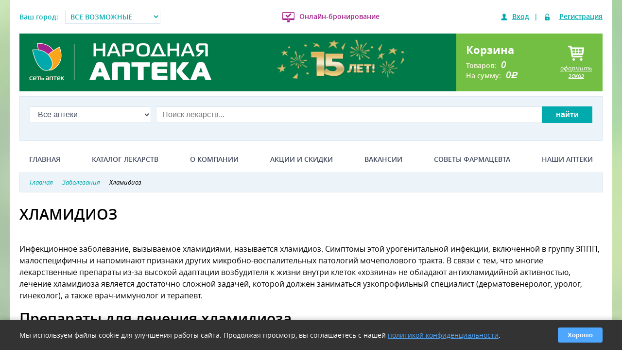

--- FILE ---
content_type: text/html; charset=utf-8
request_url: https://narod-apteka.ru/zabolevaniya/hlamidioz.aspx
body_size: 46881
content:


<!DOCTYPE html>
<html lang="ru">
<head id="Head1">
 <title>Лекарства для лечения Хламидиоз, купить по выгодной цене в сети аптек «Народная аптека»</title>
<meta name="description" content="сеть аптек «Народная аптека»- препараты для лечения Хламидиоз в Москве. Описание, отзывы,состав и применение!" />
<meta name="keywords" content="" />
<link rel="next" href="https://narod-apteka.ru/zabolevaniya/hlamidioz-page-2.aspx" />
 <meta name="viewport" content="width=device-width, initial-scale=1.0, maximum-scale=1.0, user-scalable=no" /><meta name="format-detection" content="telephone=no" />
	<!-- Google Tag Manager -->
<script>(function (w, d, s, l, i) {
	w[l] = w[l] || []; w[l].push({'gtm.start':new Date().getTime(), event: 'gtm.js'
	}); var f = d.getElementsByTagName(s)[0],
		j = d.createElement(s), dl = l != 'dataLayer' ? '&l=' + l : ''; j.async = true; j.src =
			'https://www.googletagmanager.com/gtm.js?id=' + i + dl; f.parentNode.insertBefore(j, f);
	})(window, document, 'script', 'dataLayer', 'GTM-WVWTTFM');</script>
<!-- End Google Tag Manager -->

	
    
	
	
	
<link rel='shortcut icon' href='/Data/Sites/1/skins/Europharm/favicon.ico' />
<script src="//ajax.googleapis.com/ajax/libs/jquery/1.11.3/jquery.min.js" type="text/javascript" ></script>
<script src="//ajax.googleapis.com/ajax/libs/jqueryui/1.11.3/jquery-ui.min.js" type="text/javascript" ></script><link rel="apple-touch-icon" sizes="57x57" href="/img/logos/apple-touch-icon-57x57.png" /><link rel="apple-touch-icon" sizes="60x60" href="/img/logos/apple-touch-icon-60x60.png" /><link rel="apple-touch-icon" sizes="72x72" href="/img/logos/apple-touch-icon-72x72.png" /><link rel="apple-touch-icon" sizes="76x76" href="/img/logos/apple-touch-icon-76x76.png" /><link rel="apple-touch-icon" sizes="114x114" href="/img/logos/apple-touch-icon-114x114.png" /><link rel="apple-touch-icon" sizes="120x120" href="/img/logos/apple-touch-icon-120x120.png" /><link rel="apple-touch-icon" sizes="144x144" href="/img/logos/apple-touch-icon-144x144.png" /><link rel="apple-touch-icon" sizes="152x152" href="/img/logos/apple-touch-icon-152x152.png" /><link rel="apple-touch-icon" sizes="180x180" href="/img/logos/apple-touch-icon-180x180.png" /><link rel="icon" type="image/png" href="/img/logos/favicon-16x16.png" sizes="16x16" /><link rel="icon" type="image/png" href="/img/logos/favicon-32x32.png" sizes="32x32" /><link rel="icon" type="image/png" href="/img/logos/favicon-96x96.png" sizes="96x96" /><link rel="icon" type="image/png" href="/img/logos/android-chrome-192x192.png" sizes="192x192" /><meta name="msapplication-square70x70logo" content="/img/logos/smalltile.png" /><meta name="msapplication-square150x150logo" content="/img/logos/mediumtile.png" /><meta name="msapplication-wide310x150logo" content="/img/logos/widetile.png" /><meta name="msapplication-square310x310logo" content="/img/logos/largetile.png" />
<link rel='stylesheet' type='text/css' href='/csshandler.ashx?skin=Europharm&amp;s=1&amp;v=2.4.0.7&amp;sv=7eb67edb-379f-4b3f-a2a0-19fff2009bb5' />
<link rel="stylesheet" href="/Europharm/Styles/fonts/opensans/stylesheet.css?v=2" /><link rel="stylesheet" href="/Europharm/Styles/fonts/magistral/stylesheet.css" type="text/css" /><link rel="stylesheet" href="/Europharm/Styles/fonts/rouble/stylesheet.css" type="text/css" /><link rel="stylesheet" href="/Europharm/Styles/fonts/awesome/font-awesome.min.css" type="text/css" /><link rel="stylesheet" href="/ClientScript/JQuery/owlcarousel/assets/owl.carousel.min.css" /><link rel="stylesheet" href="/ClientScript/JQuery/owlcarousel/assets/owl.theme.default.min.css" />
	<script charset="UTF-8" src="//cdn.sendpulse.com/js/push/686ce531e32171656393f7fc0c6a70bf_1.js" async></script>
	
</head>
<body>
<!-- Yandex.Metrika counter -->
<script type="text/javascript" >
   (function(m,e,t,r,i,k,a){m[i]=m[i]||function(){(m[i].a=m[i].a||[]).push(arguments)};
   m[i].l=1*new Date();
   for (var j = 0; j < document.scripts.length; j++) {if (document.scripts[j].src === r) { return; }}
   k=e.createElement(t),a=e.getElementsByTagName(t)[0],k.async=1,k.src=r,a.parentNode.insertBefore(k,a)})
   (window, document, "script", "https://mc.yandex.ru/metrika/tag.js", "ym");
 
   ym(50318065, "init", {
        clickmap:true,
        trackLinks:true,
        accurateTrackBounce:true,
        webvisor:true,
        ecommerce:"dataLayer"
   });
</script>
<noscript><div><img src="https://mc.yandex.ru/watch/50318065" style="position:absolute; left:-9999px;" alt="" /></div></noscript>
<!-- /Yandex.Metrika counter -->
<!-- Google Tag Manager (noscript) -->
<noscript><iframe src="https://www.googletagmanager.com/ns.html?id=GTM-WVWTTFM"
height="0" width="0" style="display:none;visibility:hidden"></iframe></noscript>
<!-- End Google Tag Manager (noscript) -->
<div  class="modal-bg" style="display: none;"></div>
<div class="popupForm" id="modal" style="display:none;"></div>
<form method="post" action="/zabolevaniya/hlamidioz.aspx" id="aspnetForm">
<div class="aspNetHidden">
<input type="hidden" name="ctl00_ScriptManager1_HiddenField" id="ctl00_ScriptManager1_HiddenField" value="" />
<input type="hidden" name="__EVENTTARGET" id="__EVENTTARGET" value="" />
<input type="hidden" name="__EVENTARGUMENT" id="__EVENTARGUMENT" value="" />
<input type="hidden" name="__VIEWSTATE" id="__VIEWSTATE" value="/[base64]////8PZAUeX19Db250cm9sc1JlcXVpcmVQb3N0QmFja0tleV9fFgEFJWN0bDAwJGxvcm5haCRMb2dpbiRTaXRlTGduJFJlbWVtYmVyTWUYOcPiJaUsZpOAk5HNtBytAZx9oA==" />
</div>

<script type="text/javascript">
//<![CDATA[
var theForm = document.forms['aspnetForm'];
if (!theForm) {
    theForm = document.aspnetForm;
}
function __doPostBack(eventTarget, eventArgument) {
    if (!theForm.onsubmit || (theForm.onsubmit() != false)) {
        theForm.__EVENTTARGET.value = eventTarget;
        theForm.__EVENTARGUMENT.value = eventArgument;
        theForm.submit();
    }
}
//]]>
</script>


<script src="/WebResource.axd?d=yryfc5JLEPgTt0n0r1jdu_V7YLGyn8B7fNd8jhy_JD9mq6BEnXyhoUfc-OJ4FBusnFJTLBUQ86Pe4BvTW5Ow7VeMkvg1&amp;t=638901879720898773" type="text/javascript"></script>


<script src="/ScriptResource.axd?d=[base64]" type="text/javascript"></script>
    
    
    
	
    <script type="text/javascript">
//<![CDATA[
Sys.WebForms.PageRequestManager._initialize('ctl00$ScriptManager1', 'aspnetForm', [], [], [], 90, 'ctl00');
//]]>
</script>

	
    
<div class="maincontainer">
    <div class="topline pv1 flex-row mw920 small">
        <div class="city">
            <span>Ваш город:</span>
            <select class="select-city">                
            </select>
        </div>
        <div class="online"><i></i><a href="/kak-sdelat-zakaz.aspx">Онлайн-бронирование</a></div>
        
        
<!--noindex-->
<div id="ctl00_Auth_PnlLogin" class="auth">
	
    <span class="login"><i></i><a class="enter" id="authLink">Вход</a></span>|
    <span class="reg"><i></i><a class="reg" id="registrationLink">Регистрация</a></span>

</div>

<!--/noindex-->
    </div>
    <header class="flex-row mb05 mw640">
        <a class="p1011" href="/">
            <img alt="" class="logo" src="/img/logo.png">
        </a>
        
        <div class="phone i">
            <a target="_blank" href="#"><img src="/img/na-15.png"/></a>
        </div>
        <div class="basket p1 flex-row" data-orderid="0">
            <div class="l">
                <div class="hd3">
                    Корзина
                </div>
                <div class="info">
                    <div>Товаров:<span class="qnt">0</span></div>
                    <div>На сумму:<span class="orderSumm">0</span><em class="rouble">d</em></div>
                </div>
            </div>
            <div class="r">
                <div class="basket-button">
                    <i></i>
                    <em>оформить<br>заказ</em>
                </div>
            </div>
        </div>
    </header>
    <div class="search p1">
        
        
<select class="select-apt">
    
</select>
<div class="search-line" onkeypress="javascript:return WebForm_FireDefaultButton(event, 'notreal'); ">
    <input name="ctl00$esSearch$TxtSearchString" type="search" maxlength="100" id="TxtSearchString" class="txtSearch" autocomplete="off" placeholder="Поиск лекарств..." />
    <!--<div class="lense"></div>-->
    <input type="button" value="найти" class="searchbtn notreal" id="notreal">
    <input type="submit" name="ctl00$esSearch$btnSearch" value="Найти" id="btnSearch" class="searchbtn real" style="display: none;" />
</div>
<input type="email" class="sml clrme" placeholder="Поиск среди 10 000 товаров...!" autocomplete="off" maxlength="100" />
    </div>
    <nav class="topmenu pv1">
        <span class="menubtn"><i class="fa fa-bars"></i></span>
        <div class="topmenu__div">
            <a href="/">Главная</a><a href="/groups.aspx">Каталог лекарств</a><a href="/about.aspx">О компании</a><a href="/sales.aspx">Акции и скидки</a><a href="/vacancy.aspx">Вакансии</a><a href="/articles.aspx">Советы фармацевта</a><a href="/contacts-map.aspx">Наши аптеки</a> 
           
        </div>
    </nav>
        <section>
            <div class="container mainContent">
		<div id="sidebar">
			
		</div>
		<div id="ctl00_divCenter" class="art-layout-cell art-content-wide center-nomargins cmszone">
	
			



<div class="breadcrumbs mb1">
	<ul itemscope itemtype="https://schema.org/BreadcrumbList"><li itemprop="itemListElement" itemscope itemtype="https://schema.org/ListItem"><a itemprop="item" href="/"><span itemprop="name">Главная</span></a><meta itemprop="position" content="1"></li><li itemprop="itemListElement" itemscope itemtype="https://schema.org/ListItem"><a itemprop="item" href="/zabolevaniya.aspx"><span itemprop="name">Заболевания</span></a><meta itemprop="position" content="2"></li><li itemprop="itemListElement" itemscope itemtype="https://schema.org/ListItem"><span data-cgid="875"><span itemprop="name">Хламидиоз</span></span><meta itemprop="position" content="3" />
</li></ul>
</div>


<div class="clear"></div>
<div class="product-list">
<h1 class="hd2 listTitle">Хламидиоз</h1>

<div class="mb2">
    <div class="content">
        
    </div>
</div>



<div id="ctl00_mainContent_ctl02_ProdList_VerhnOpisalovo_PnlViewMode" class="article">
		
	<p>Инфекционное заболевание, вызываемое хламидиями, называется хламидиоз. Симптомы этой урогенитальной инфекции, включенной в группу ЗППП, малоспецифичны и напоминают признаки других микробно-воспалительных патологий мочеполового тракта. В связи с тем, что многие лекарственные препараты из-за высокой адаптации возбудителя к жизни внутри клеток «хозяина» не обладают антихламидийной активностью, лечение хламидиоза является достаточно сложной задачей, которой должен заниматься узкопрофильный специалист (дерматовенеролог, уролог, гинеколог), а также врач-иммунолог и терапевт.</p>

<h2>Препараты для лечения хламидиоза</h2>

<p>Современная фармакология предлагает вниманию потребителя обширную группу препаратов, лечащих хламидиоз. В нее входят различные по составу и дозировке антибактериальные средства, поливитамины, модуляторы иммунитета и восстанавливающие микрофлору пребиотики.</p>

<h2>Наше предложение</h2>

<p>В каталоге интернет-аптеки Еврофарм, реализующей лекарства только от проверенных поставщиков, представлен обширный ассортимент фармакологических средств лечения хламидиоза, предназначенных для местного и системного применения. Для уточнения актуальной стоимости и наличия интересующей вас позиции вы можете позвонить по номеру, указанному в разделе «Контакты», или оставить заявку через форму обратной связи. Что же касается вопроса, чем конкретно лечить хламидиоз, то на него сможет ответить только ваш лечащий врач.</p>


	</div>



<input type="hidden" name="ctl00$mainContent$ctl02$ProdList$VerhnOpisalovo$HfControlIdent" id="ctl00_mainContent_ctl02_ProdList_VerhnOpisalovo_HfControlIdent" value="GoodsListTop" />
 






<div class="infoPanel mb1 sort">
    <span>Всего товаров: <b>131</b></span>    
</div>

	
		<div class="zab">
			<div class="goods">
				
		
<div class="item" data-pid="24257" data-gp="43|850">
    <div class="inner">
       <a href="/products/azitral-500-mg-n3-kaps.aspx" class="title hd3">Азитрал капс 500мг N3</a>
	    <div class="img">
<img  data-src="/Storage/Resized/w_250_h_250/7581.jpg"  alt="азитрал капс 500мг n3 фото"  height="250" width="250"/> </div>
	    <div class="info"></div>
	    
            <div class="price flex-row">
                <p class="pricefrom"><span>260</span> <em class="rouble">c</em></p>
                <div class="button buyBtn"><i class="fa fa-shopping-cart"></i> <span>Купить</span></div>
            </div>

    </div>		
</div>	
	
		
<div class="item" data-pid="6606" data-gp="43|850">
    <div class="inner">
       <a href="/products/azitroks-250-mg-n6-kaps.aspx" class="title hd3">Азитрокс 250 мг n6 капс</a>
	    <div class="img">
<img  data-src="/Storage/Resized/w_250_h_250/9301.jpg"  alt="азитрокс 250 мг n6 капс фото"  height="249" width="250"/> </div>
	    <div class="info"></div>
	    
            <div class="price flex-row">
                <p class="pricefrom"><span>403</span> <em class="rouble">c</em></p>
                <div class="button buyBtn"><i class="fa fa-shopping-cart"></i> <span>Купить</span></div>
            </div>

    </div>		
</div>	
	
		
<div class="item" data-pid="7337" data-gp="43|850">
    <div class="inner">
       <a href="/products/azitroks-500-mg-n3-kaps.aspx" class="title hd3">Азитрокс 500 мг n3 капс</a>
	    <div class="img">
<img  data-src="/Storage/Resized/w_250_h_250/2710.jpg"  alt="азитрокс 500 мг n3 капс фото"  height="250" width="250"/> </div>
	    <div class="info"></div>
	    
            <div class="price flex-row">
                <p class="pricefrom"><span>393</span> <em class="rouble">c</em></p>
                <div class="button buyBtn"><i class="fa fa-shopping-cart"></i> <span>Купить</span></div>
            </div>

    </div>		
</div>	
	
		
<div class="item" data-pid="5785" data-gp="43|850">
    <div class="inner">
       <a href="/products/azitromicin-250-mg-n6-kaps.aspx" class="title hd3">Азитромицин 250 мг n6 капс</a>
	    <div class="img">
<img  data-src="/Storage/Resized/w_250_h_250/azitromicin-250-mg-n6-kaps.jpg"  alt="азитромицин 250 мг n6 капс фото"  height="182" width="250"/> </div>
	    <div class="info"></div>
	    
            <div class="price flex-row">
                <p class="pricefrom"><span>88.5</span> <em class="rouble">c</em></p>
                <div class="button buyBtn"><i class="fa fa-shopping-cart"></i> <span>Купить</span></div>
            </div>

    </div>		
</div>	
	
		
<div class="item" data-pid="19951" data-gp="43|850">
    <div class="inner">
       <a href="/products/azitromicin-500-mg-n3-kaps.aspx" class="title hd3">Азитромицин капс 500мг N3</a>
	    <div class="img">
<img  data-src="/Storage/Resized/w_250_h_250/9300.jpg"  alt="азитромицин капс 500мг n3 фото"  height="179" width="250"/> </div>
	    <div class="info"></div>
	    
            <div class="price flex-row">
                <p class="pricefrom"><span>93.1</span> <em class="rouble">c</em></p>
                <div class="button buyBtn"><i class="fa fa-shopping-cart"></i> <span>Купить</span></div>
            </div>

    </div>		
</div>	
	
		
<div class="item" data-pid="37084" data-gp="43|850">
    <div class="inner">
       <a href="/products/azitromicin-500-mg-N3-tabl.aspx" class="title hd3">Азитромицин таб ппо 500мг N3</a>
	    <div class="img"><img src="/img/nofoto.jpeg" title="товар на фотосъёмке"/></div>
	    <div class="info"></div>
	    
            <div class="price flex-row">
                <p class="pricefrom"><span>265</span> <em class="rouble">c</em></p>
                <div class="button buyBtn"><i class="fa fa-shopping-cart"></i> <span>Купить</span></div>
            </div>

    </div>		
</div>	
	
		
<div class="item" data-pid="24760" data-gp="43|850">
    <div class="inner">
       <a href="/products/azitromicin-obl-500-mg-n3-tabl.aspx" class="title hd3">Азитромицин форте-obl таб по 500мг N3</a>
	    <div class="img">
<img  data-src="/Storage/Resized/w_250_h_250/azitromicin-500-mg-N3-tabl.jpg"  alt="азитромицин форте-obl таб по 500мг n3 фото"  height="124" width="250"/> </div>
	    <div class="info"></div>
	    
            <div class="price flex-row">
                <p class="pricefrom"><span>250</span> <em class="rouble">c</em></p>
                <div class="button buyBtn"><i class="fa fa-shopping-cart"></i> <span>Купить</span></div>
            </div>

    </div>		
</div>	
	
		
<div class="item" data-pid="36904" data-gp="43|850">
    <div class="inner">
       <a href="/products/azitromicin-obl-250-mg-N6-kaps.aspx" class="title hd3">Азитромицин-obl капс 250мг N6</a>
	    <div class="img">
<img  data-src="/Storage/Resized/w_250_h_250/azitromicin-obl-250-mg-N6-kaps.jpg"  alt="азитромицин-obl капс 250мг n6 фото"  height="249" width="250"/> </div>
	    <div class="info"></div>
	    
            <div class="price flex-row">
                <p class="pricefrom"><span>135.4</span> <em class="rouble">c</em></p>
                <div class="button buyBtn"><i class="fa fa-shopping-cart"></i> <span>Купить</span></div>
            </div>

    </div>		
</div>	
	
		
<div class="item" data-pid="42034" data-gp="43|850">
    <div class="inner">
       <a href="/products/azitromicin-akrihin-500-mg-N3-tabl.aspx" class="title hd3">Азитромицин-акрихин таб 500мг N3</a>
	    <div class="img">
<img  data-src="/Storage/Resized/w_250_h_250/azitromicin-akrihin-500-mg-N3-tabl.jpg"  alt="азитромицин-акрихин таб 500мг n3 фото"  height="249" width="250"/> </div>
	    <div class="info"></div>
	    
            <div class="price flex-row">
                <p class="pricefrom"><span>292</span> <em class="rouble">c</em></p>
                <div class="button buyBtn"><i class="fa fa-shopping-cart"></i> <span>Купить</span></div>
            </div>

    </div>		
</div>	
	
		
<div class="item" data-pid="31384" data-gp="43|850">
    <div class="inner">
       <a href="/products/azitromicin-250-mg-N6-kaps-verteks.aspx" class="title hd3">Азитромицин-вертекс капс 250мг N6</a>
	    <div class="img">
<img  data-src="/Storage/Resized/w_250_h_250/azitromicin-250-mg-N6-kaps-verteks.jpg"  alt="азитромицин-вертекс капс 250мг n6 фото"  height="217" width="250"/> </div>
	    <div class="info"></div>
	    
            <div class="price flex-row">
                <p class="pricefrom"><span>214</span> <em class="rouble">c</em></p>
                <div class="button buyBtn"><i class="fa fa-shopping-cart"></i> <span>Купить</span></div>
            </div>

    </div>		
</div>	
	
		
<div class="item" data-pid="39814" data-gp="43|850">
    <div class="inner">
       <a href="/products/azitromicin-125-mg-N6-tabl-verteks.aspx" class="title hd3">Азитромицин-вертекс таб ппо 125мг N6</a>
	    <div class="img">
<img  data-src="/Storage/Resized/w_250_h_250/azitromicin-125-mg-N6-tabl-verteks.jpg"  alt="азитромицин-вертекс таб ппо 125мг n6 фото"  height="177" width="250"/> </div>
	    <div class="info"></div>
	    
            <div class="price flex-row">
                <p class="pricefrom"><span>211</span> <em class="rouble">c</em></p>
                <div class="button buyBtn"><i class="fa fa-shopping-cart"></i> <span>Купить</span></div>
            </div>

    </div>		
</div>	
	
		
<div class="item" data-pid="31388" data-gp="43|850">
    <div class="inner">
       <a href="/products/azitromicin-500-mg-N3-tabl-verteks.aspx" class="title hd3">Азитромицин-вертекс таб ппо 500мг N3</a>
	    <div class="img">
<img  data-src="/Storage/Resized/w_250_h_250/azitromicin-500-mg-N3-tabl-verteks.jpg"  alt="азитромицин-вертекс таб ппо 500мг n3 фото"  height="165" width="250"/> </div>
	    <div class="info"></div>
	    
            <div class="price flex-row">
                <p class="pricefrom"><span>246</span> <em class="rouble">c</em></p>
                <div class="button buyBtn"><i class="fa fa-shopping-cart"></i> <span>Купить</span></div>
            </div>

    </div>		
</div>	
	
		
<div class="item" data-pid="27799" data-gp="43|850">
    <div class="inner">
       <a href="/products/ekomed-500-mg-N3-tabl.aspx" class="title hd3">Азитромицин-экомед таб ппо 500мг N3</a>
	    <div class="img">
<img  data-src="/Storage/Resized/w_250_h_250/ekomed-500-mg-N3-tabl.jpg"  alt="азитромицин-экомед таб ппо 500мг n3 фото"  height="250" width="250"/> </div>
	    <div class="info"></div>
	    
            <div class="price flex-row">
                <p class="pricefrom"><span>265</span> <em class="rouble">c</em></p>
                <div class="button buyBtn"><i class="fa fa-shopping-cart"></i> <span>Купить</span></div>
            </div>

    </div>		
</div>	
	
		
<div class="item" data-pid="4326" data-gp="43|741">
    <div class="inner">
       <a href="/products/amiksin-125-mg-n10-tabl.aspx" class="title hd3">Амиксин 125 мг n10 табл</a>
	    <div class="img">
<img  data-src="/Storage/Resized/w_250_h_250/amiksin-125-mg-n10-tabl.jpg"  alt="амиксин 125 мг n10 табл фото"  height="250" width="250"/> </div>
	    <div class="info"></div>
	    
            <div class="price flex-row">
                <p class="pricefrom"><span>1269</span> <em class="rouble">c</em></p>
                <div class="button buyBtn"><i class="fa fa-shopping-cart"></i> <span>Купить</span></div>
            </div>

    </div>		
</div>	
	
		
<div class="item" data-pid="4327" data-gp="43|741">
    <div class="inner">
       <a href="/products/amiksin-125-mg-n6-tabl.aspx" class="title hd3">Амиксин 125 мг n6 табл</a>
	    <div class="img">
<img  data-src="/Storage/Resized/w_250_h_250/amiksin-125-mg-n6-tabl.jpg"  alt="амиксин 125 мг n6 табл фото"  height="250" width="250"/> </div>
	    <div class="info"></div>
	    
            <div class="price flex-row">
                <p class="pricefrom"><span>733</span> <em class="rouble">c</em></p>
                <div class="button buyBtn"><i class="fa fa-shopping-cart"></i> <span>Купить</span></div>
            </div>

    </div>		
</div>	
	
		
<div class="item" data-pid="5530" data-gp="43|670">
    <div class="inner">
       <a href="/products/acilakt-suppozitorii-vaginaljnye-n10.aspx" class="title hd3">Ацилакт суппозитории вагинальные n10</a>
	    <div class="img">
<img  data-src="/Storage/Resized/w_250_h_250/acilakt-suppozitorii-vaginaljnye-n10.jpg"  alt="ацилакт суппозитории вагинальные n10 фото"  height="174" width="250"/> </div>
	    <div class="info"></div>
	    
            <div class="price flex-row">
                <p class="pricefrom"><span>323</span> <em class="rouble">c</em></p>
                <div class="button buyBtn"><i class="fa fa-shopping-cart"></i> <span>Купить</span></div>
            </div>

    </div>		
</div>	
	
		
<div class="item" data-pid="32161" data-gp="43|741">
    <div class="inner">
       <a href="/products/viferon-2-500000-me-N20-supp-rektal.aspx" class="title hd3">Виферон супп рект 500тыс ме N10</a>
	    <div class="img">
<img  data-src="/Storage/Resized/w_250_h_250/viferon-2-500000-me-N20-supp-rektal.png"  alt="виферон супп рект 500тыс ме n10 фото"  height="249" width="250"/> </div>
	    <div class="info"></div>
	    
            <div class="price flex-row">
                <p class="pricefrom"><span>547</span> <em class="rouble">c</em></p>
                <div class="button buyBtn"><i class="fa fa-shopping-cart"></i> <span>Купить</span></div>
            </div>

    </div>		
</div>	
	
		
<div class="item" data-pid="4462" data-gp="43|741">
    <div class="inner">
       <a href="/products/viferon-1-150-000-me-n10-supp.aspx" class="title hd3">Виферон-1 150 000 ме n10 супп</a>
	    <div class="img">
<img  data-src="/Storage/Resized/w_250_h_250/4019.jpg"  alt="виферон-1 150 000 ме n10 супп фото"  height="167" width="250"/> </div>
	    <div class="info"></div>
	    
            <div class="price flex-row">
                <p class="pricefrom"><span>379</span> <em class="rouble">c</em></p>
                <div class="button buyBtn"><i class="fa fa-shopping-cart"></i> <span>Купить</span></div>
            </div>

    </div>		
</div>	
	
		
<div class="item" data-pid="5357" data-gp="43|741">
    <div class="inner">
       <a href="/products/viferon-3-1-000-000-n10-supp.aspx" class="title hd3">Виферон-3 1 000 000 n10 супп</a>
	    <div class="img">
<img  data-src="/Storage/Resized/w_250_h_250/451.jpg"  alt="виферон-3 1 000 000 n10 супп фото"  height="250" width="250"/> </div>
	    <div class="info"></div>
	    
            <div class="price flex-row">
                <p class="pricefrom"><span>696</span> <em class="rouble">c</em></p>
                <div class="button buyBtn"><i class="fa fa-shopping-cart"></i> <span>Купить</span></div>
            </div>

    </div>		
</div>	
	
		
<div class="item" data-pid="6143" data-gp="43|741">
    <div class="inner">
       <a href="/products/viferon-4-3-000-000-me-n10-supp.aspx" class="title hd3">Виферон-4 3 000 000 ме n10 супп</a>
	    <div class="img">
<img  data-src="/Storage/Resized/w_250_h_250/1611.jpg"  alt="виферон-4 3 000 000 ме n10 супп фото"  height="250" width="250"/> </div>
	    <div class="info"></div>
	    
            <div class="price flex-row">
                <p class="pricefrom"><span>1197</span> <em class="rouble">c</em></p>
                <div class="button buyBtn"><i class="fa fa-shopping-cart"></i> <span>Купить</span></div>
            </div>

    </div>		
</div>	
	
		
<div class="item" data-pid="6412" data-gp="43|681|2490">
    <div class="inner">
       <a href="/products/galavit-poroshok-dlya-prigotovleniya-rastvora-dlya-v-m-vvedeniya-100-mg-n5-fl.aspx" class="title hd3">Галавит порошок для приготовления раствора для в/м введения 100 мг N5 фл</a>
	    <div class="img">
<img  data-src="/Storage/Resized/w_250_h_250/galavit-poroshok-dlya-prigotovleniya-rastvora-dlya-v-m-vvedeniya-100-mg-n5-fl-1.jpg"  alt="галавит порошок для приготовления раствора для в/м введения 100 мг n5 фл фото"  height="250" width="250"/> </div>
	    <div class="info"></div>
	    
            <div class="price flex-row">
                <p class="pricefrom"><span>1872</span> <em class="rouble">c</em></p>
                <div class="button buyBtn"><i class="fa fa-shopping-cart"></i> <span>Купить</span></div>
            </div>

    </div>		
</div>	
	
		
<div class="item" data-pid="7371" data-gp="43|681|2490">
    <div class="inner">
       <a href="/products/galavit-poroshok-dlya-prigotovleniya-rastvora-dlya-v-m-vvedeniya-50-mg-n5-fl.aspx" class="title hd3">Галавит порошок для приготовления раствора для в/м введения 50 мг N5 фл</a>
	    <div class="img">
<img  data-src="/Storage/Resized/w_250_h_250/galavit-poroshok-dlya-prigotovleniya-rastvora-dlya-v-m-vvedeniya-50-mg-n5-fl-1.jpg"  alt="галавит порошок для приготовления раствора для в/м введения 50 мг n5 фл фото"  height="250" width="250"/> </div>
	    <div class="info"></div>
	    
            <div class="price flex-row">
                <p class="pricefrom"><span>995</span> <em class="rouble">c</em></p>
                <div class="button buyBtn"><i class="fa fa-shopping-cart"></i> <span>Купить</span></div>
            </div>

    </div>		
</div>	
	
		
<div class="item" data-pid="30995" data-gp="43|681|2490">
    <div class="inner">
       <a href="/products/galavit-50-mg-N5-suppozitorii-rektaljnye.aspx" class="title hd3">Галавит супп рект 50мг N5</a>
	    <div class="img">
<img  data-src="/Storage/Resized/w_250_h_250/galavit-50-mg-N5-suppozitorii-rektaljnye.jpg"  alt="галавит супп рект 50мг n5 фото"  height="249" width="250"/> </div>
	    <div class="info"></div>
	    
            <div class="price flex-row">
                <p class="pricefrom"><span>998</span> <em class="rouble">c</em></p>
                <div class="button buyBtn"><i class="fa fa-shopping-cart"></i> <span>Купить</span></div>
            </div>

    </div>		
</div>	
	
		
<div class="item" data-pid="6294" data-gp="43|681|2490">
    <div class="inner">
       <a href="/products/galavit-suppozitorii-100-mg-n10.aspx" class="title hd3">Галавит суппозитории 100 мг N10</a>
	    <div class="img">
<img  data-src="/Storage/Resized/w_250_h_250/galavit-suppozitorii-100-mg-n10-1.jpg"  alt="галавит суппозитории 100 мг n10 фото"  height="250" width="250"/> </div>
	    <div class="info"></div>
	    
            <div class="price flex-row">
                <p class="pricefrom"><span>1591</span> <em class="rouble">c</em></p>
                <div class="button buyBtn"><i class="fa fa-shopping-cart"></i> <span>Купить</span></div>
            </div>

    </div>		
</div>	
	
			</div>	
		</div>	
	
	

</div>


<ul class="pageSelector mb1"><li><span>1</span></li>

<li><a  href="/zabolevaniya/hlamidioz-page-2.aspx">2</a></li>

<li><a  href="/zabolevaniya/hlamidioz-page-3.aspx">3</a></li>

<li><a  href="/zabolevaniya/hlamidioz-page-4.aspx">4</a></li>

<li><a  href="/zabolevaniya/hlamidioz-page-5.aspx">5</a></li>

<li><a  href="/zabolevaniya/hlamidioz-page-6.aspx">6</a></li>

</ul>
<div class="clearer"></div>
<a id="ctl00_mainContent_ctl02_ProdList_hlCount"></a>

<br />


<div id="ctl00_mainContent_ctl02_ProdList_TxtContentBottom_PnlViewMode" class="article text-info">
		
	

	</div>


<p class="searchNotFound" style="display: none;">
		<span>Попробуйте воспользоватья для поиска <a href="/groups.aspx">нашим каталогом</a> или <a href="/poisk-lekarstv.aspx">полным перечнем товаров</a></span>
	</p>
<p>Не смогли найти нужный товар? Воспользуйтесь <a href="/sendEmail.aspx?SendEmailToOrdersResaption=true" rel="nofollow">Формой заявки на отсутствующий товар!</a></p>


<div class="hd2">Другие заболевания</div>
<div class="goodsList">
	<ul><li><a href="/zabolevaniya/virus-papillomy-cheloveka-vpch.aspx">Вирус папилломы человека (ВПЧ)</a></li><li><a href="/zabolevaniya/geljmintozy.aspx">Гельминтозы</a></li><li><a href="/zabolevaniya/gepatit.aspx">Гепатит</a></li><li><a href="/zabolevaniya/diskineziya-zhelchevyvodyashhih-putej.aspx">Дискинезия желчевыводящих путей</a></li><li><a href="/zabolevaniya/kandidoz.aspx">Кандидоз</a></li><li><a href="/zabolevaniya/krasnuha.aspx">Краснуха</a></li><li><a href="/zabolevaniya/mikozy.aspx">Микозы</a></li><li><a href="/zabolevaniya/otravleniya.aspx">Отравления</a></li><li><a href="/zabolevaniya/rahit.aspx">Рахит</a></li></ul>
</div>


<script type="text/javascript" src="/Europharm/ClientScript/sort/js?v=6"></script>
<script type="text/javascript" src="/Europharm/ClientScript/searchNotFound.js" defer></script>
<script type="text/javascript" src="/Europharm/ClientScript/view-full-list/view-full-list.js" defer></script>




<div id='ctl00_mainContent_ctl03_pnlOuterWrap' class=''>


<div id='ctl00_mainContent_ctl03_pnlInnerWrap' class='panelwrapper htmlmodule'>

<a id='module481' class='moduleanchor'></a>
<div id='ctl00_mainContent_ctl03_pnlOuterBody' class=''>

<div id='ctl00_mainContent_ctl03_pnlInnerBody' class='modulecontent'>


<div id='ctl00_mainContent_ctl03_divContent' class=''>
<!--noindex--><div class="seo"><p>В соответствии с требованиями Постановления Правительства РФ от 19.01.1998 N 55 на сайте Народня аптека не осуществляется дистанционная продажа лекарственных средств, медицинских изделий, БАД.  Мы строго соблюдаем закон. Поэтому мы не доставляем заказы на дом, а также не осуществляем продажу непосредственно на сайте. </p></div><!--/noindex-->

</div>
<input type="hidden" name="ctl00$mainContent$ctl03$hdnIsDirty" id="ctl00_mainContent_ctl03_hdnIsDirty" />






</div>
<div id='ctl00_mainContent_ctl03_divFooter' class='modulefooter'>

</div>

</div>
<div id='ctl00_mainContent_ctl03_divCleared' class='cleared'>

</div>

</div>


</div>

		
</div>
		
                </div>
		</section>
    
</div>
    <div class="container">
        <footer>
            <div>
                <p><img alt="" class="logo-f" src="/img/logo-footer.png"></p>
                <div class="company">
                    <p><i class="fa fa-map-marker"></i>МО, г. Пушкино, Писаревский проезд, д.5</p>
                    <p><i class="fa fa-phone"></i><span class="ch-phone">8 (499) 288-78-41</span></p>
                    <p><i class="fa fa-envelope-o"></i>mail@narod-apteka.ru</p>
                    <p><i class="fa fa-id-card-o"></i>ЛО-50-02-006983 от 19.09.2019г.</p>
                    

<p><span id="ctl00_ctl25_InfoLbl" style="font-size:10px;">Товаров в каталоге: 51497<br />Последнее обновление: 1/17/2026 7:15:30 AM</span></p>


<p></p>
                </div>
            </div>
            <nav class="mmenu">
                <h3>Главное меню</h3>
                <a href="/">Главная</a><a href="/groups.aspx">Каталог лекарств</a><a href="/about.aspx">О компании</a><a href="/sales.aspx">Акции и скидки</a><a href="/contacts.aspx">Наши аптеки</a><a href="/pol-conf.aspx">Политика конфиденциальности</a><a href="/regiony.aspx">Регионы</a>
            </nav>
            <nav>
                <h3>Помощь</h3>
	            <a href="/kak-sdelat-zakaz.aspx">Как сделать заказ?</a><a href="/kak_zabrat_zakaz.aspx">Как оплатить, забрать заказ из аптеки?</a><a href="/registration.aspx">Как зарегистрироваться на сайте?</a><a href="/sitemap.aspx">Карта сайта</a><a href="/polzovatelskoe-soglashenie.aspx">Пользовательское соглашение</a><a href="/otzyvy.aspx">Отзывы о «Народной аптеке»</a><a href="/articles.aspx">Советы фармацевта</a>
            </nav>
            
        </footer>
        <div class="copy">
            <p>© 2026 «Народная Аптека». Все права защищены.</p>
        </div>
	    <div id="cookie-notification" class="cookie-notification" style="display: none;">
		    <div class="cookie-content">
			    <p>Мы используем файлы cookie для улучшения работы сайта. Продолжая просмотр, вы соглашаетесь с нашей <a href="/pol-conf.aspx">политикой конфиденциальности</a>.</p>
			    <button id="accept-cookies" type="button" class="cookie-btn">Хорошо</button>
		    </div>
	    </div>
    </div>
   
		



<div id="loginOrRegister" class="popupForm" style="display: none;">
	
			<div class="messageWindow">
				<div id="enterTab" class="tab">
					<div class="messageCaption"><div>Вход на сайт</div></div>
					<div id="PnlLogin">
	
	
			<div id="ctl00_lornah_Login_SiteLgn_pnlLoginControl" class="dialogFrm" onkeypress="javascript:return WebForm_FireDefaultButton(event, &#39;ctl00_lornah_Login_SiteLgn_btnLogin&#39;)">
			
				<div class="message">
					<fieldset>
						<label>Ваш e-mail:<b>*</b></label>
						<input name="ctl00$lornah$Login$SiteLgn$UserName" type="text" id="ctl00_lornah_Login_SiteLgn_UserName" class="email" />
					</fieldset>
				
					<fieldset>
                        <label>Пароль:<b>*</b></label>
						<div id="ctl00_lornah_Login_SiteLgn_pnlPass">
                        <input name="ctl00$lornah$Login$SiteLgn$Password" type="password" id="ctl00_lornah_Login_SiteLgn_Password" />
						</div>
                    </fieldset>
					<a class="reg">Регистрация</a>
					<a href="/Recover.aspx" class="registration" rel="nofollow">Забыли пароль?</a>
					<br/>
					<input id="ctl00_lornah_Login_SiteLgn_RememberMe" type="checkbox" name="ctl00$lornah$Login$SiteLgn$RememberMe" /><label for="ctl00_lornah_Login_SiteLgn_RememberMe">Запомнить</label>
				</div>
				<div class="closeBtn">  
					<input type="button" value="Вход" class="button-2 green durilka">
					<input type="submit" name="ctl00$lornah$Login$SiteLgn$btnLogin" value="Вход" id="ctl00_lornah_Login_SiteLgn_btnLogin" class="button-2 green realbtn" style="display: none;" />
                    <input type="button" class="button-2 red close" value="Закрыть" onclick="ModalClose();">
                </div>	
				
				
								
			
	</div>
			

</div>



				</div>
				<div id="regTab" class="tab" style="display: none;">
					<div class="messageCaption"><div>РЕГИСТРАЦИЯ НА САЙТЕ</div></div>
					
				
					
<!--noindex-->
	<div id="PnlRegistration">
	
		<div class="message">
                            
			<fieldset>
				<label>Вашe имя:<b>*</b></label>
				<input name="ctl00$lornah$Registration$UserName" type="text" maxlength="100" id="ctl00_lornah_Registration_UserName" class="username" />
			</fieldset>
			<fieldset>
				<label>Ваш e-mail:<b>*</b></label>
				<input name="ctl00$lornah$Registration$Email" type="text" maxlength="50" id="ctl00_lornah_Registration_Email" class="email" onkeyup="javascript:copytext()" />
			</fieldset>
			<fieldset>
				<label>Ваш телефон:<b>*</b></label>
				<input name="ctl00$lornah$Registration$Phone" type="text" maxlength="50" id="ctl00_lornah_Registration_Phone" class="phone" />
			</fieldset>
			<fieldset>
				<label>Пароль:<b>*</b></label>
				<input name="ctl00$lornah$Registration$Password" type="password" maxlength="128" id="ctl00_lornah_Registration_Password" class="pass" />
			</fieldset>
			<fieldset>
				<label>Повторите пароль:<b>*</b></label>
				<input name="ctl00$lornah$Registration$ConfirmPassword" type="password" maxlength="128" id="ctl00_lornah_Registration_ConfirmPassword" class="confirmpass" />
			</fieldset>
			<fieldset>
			<label class="snoska">Регистрируясь на нашем сайте, вы подтверждаете, что ознакомлены с <a href="/pol-conf.aspx">политикой конфиденциальности</a> и <a href="/polzovatelskoe-soglashenie.aspx">пользовательским соглашением</a></label>
			</fieldset>
			<a class="enter">Вход</a>
			
        </div>                    
        <div class="closeBtn">
			<input type="submit" name="ctl00$lornah$Registration$LbtnRegistration" value="Регистрация" id="ctl00_lornah_Registration_LbtnRegistration" class="button-2 green registrationBtn" />
            <input type="button" class="button-2 red" onclick="ModalClose();" value="Закрыть">
        </div>            
		
		
	
</div>
<!--/noindex-->


                

                    
                


				</div>
			
			</div>
		
</div>
	
	




	
<div class="aspNetHidden">

	<input type="hidden" name="__VIEWSTATEGENERATOR" id="__VIEWSTATEGENERATOR" value="CA0B0334" />
</div>
<script type="text/javascript">Sys.Application.add_load(function() { var form = Sys.WebForms.PageRequestManager.getInstance()._form; form._initialAction = form.action = window.location.href; }); </script>
<script type="text/javascript">
//<![CDATA[
(function() {var fn = function() {$get("ctl00_ScriptManager1_HiddenField").value = '';Sys.Application.remove_init(fn);};Sys.Application.add_init(fn);})();
var callBackFrameUrl='/WebResource.axd?d=b3N8b9q_Fn_lK6autrJuy1V6j4KrY_oxrpkEgrLTLW1_kfOUtNrB-WEv_A1mRAlUbb44ShqVy4AOV2GY9EnDDc6-RLg1&t=638901879720898773';
WebForm_InitCallback();//]]>
</script>
</form>

	<div id="scroll-top" style="display: none;"></div>
	
	
	<script src="/Europharm/ClientScript/Url/js?v=100418"></script>
	<script type="text/javascript" src="/ClientScript/JQuery/Fastmd5/md5.min.js"></script>
	
	
	


	<script src="/Europharm/ClientScript/cart/js?v=250925" defer></script>
	<script src="/Europharm/ClientScript/Yandex.Metrika/js?v=240419" defer></script>
<script type="text/javascript" src="/Europharm/ClientScript/Coockie/Coockie.js" defer></script>

	<script src="/Europharm/ClientScript/GoogleTagManager/js?v=hz" defer></script>
	<script src="/ClientScript/JQuery/js?v=260517" defer></script>
	<script src="/ClientScript/JQuery/client/client.min.js" defer></script>
	<script src="/ClientScript/JQuery/fingerprint/js" defer></script>
	
	<script src="/Europharm/ClientScript/TabsWork/js" defer></script>
	<script src="/Europharm/ClientScript/LoginOrRegistration/js?v=250925" defer></script>
	
	<script src="/Europharm/ClientScript/ScrollTop/js?v=3" defer></script>
	<script src="/Europharm/ClientScript/modal/js?v=190220" defer></script>
	
	
	
	<script src="/Europharm/ClientScript/SaleEdit/js?v=3" defer></script>
	<script src="/Europharm/ClientScript/Socnet/js" defer></script>
	<script src="/Europharm/ClientScript/jquery.mask.min/jquery.mask.min.js"></script>
	
    	
	<script src="/Europharm/ClientScript/UserAlarm/js?v=070202" defer></script>
	<script src="/Europharm/ClientScript/Licenzii/js" defer></script>
	
	<script src="/Europharm/ClientScript/adaptive/js?v=070202" defer></script>
	<script type="text/javascript" src="/Europharm/ClientScript/ProductSearch/js?v=211018" defer></script>
	<script src="/ClientScript/jQuery/owlcarousel/owl.carousel.min.js" defer></script>
    <!-- <script src="/Europharm/ClientScript/YaPanelDisabler/js" defer></script> -->
	
	

    <script src="/Europharm/ClientScript/Apteka/js?v=250925" defer></script>
<script src="/Europharm/ClientScript/intelsib/intelsib.js?v=070220" defer></script>

 <!-- <script src="/Europharm/ClientScript/LeadHit/LeadHit.js" defer></script> -->
    
<script type="text/javascript" src="/Europharm/ClientScript/ReplacePhone/js?v=250925" defer></script>
    
	<link rel="stylesheet" href="/Sh_Admin/Css/mojo-tabs/css"/>
<script src="/Europharm/ClientScript/PictureLoad/js?v=new" defer="defer"></script>
<script src="/Europharm/ClientScript/discount_qr/js?v=280621_2" defer></script>
<script type="text/javascript" src="/Europharm/ClientScript/CoockieConfirmation/CoockieConfirmation.js?v=05122025" defer></script>


<!-- <script src="/Europharm/ClientScript/advcake/js?v=170522" defer></script> -->
<script src="/Europharm/ClientScript/Admitadd/js?v=2"></script>
	<script type="text/javascript" src="/Europharm/ClientScript/Admitadd/ReTag.js" defer></script>
	
	<!-- <script src="//widgetcall.ru/callback/js/cb_utf8.js" defer></script> -->
	<!-- <script src="/Europharm/ClientScript/Actionpay/js?v=240917" defer></script> -->
</body>
</html>

--- FILE ---
content_type: text/html; charset=utf-8
request_url: https://narod-apteka.ru/zabolevaniya/AdminHandler.ashx
body_size: 278
content:
{"success":true,"totalCount":"6","message":"OK","groups":[{"Id":43,"Title":"лекарственные средства"},{"Id":670,"Title":"Препараты для лечения гинекологических заболеваний"},{"Id":681,"Title":"иммунология"},{"Id":741,"Title":"противовирусные средства"},{"Id":850,"Title":"антибиотики"},{"Id":2490,"Title":"иммуноглобулины, сыворотки"}]}

--- FILE ---
content_type: text/css
request_url: https://narod-apteka.ru/csshandler.ashx?skin=Europharm&s=1&v=2.4.0.7&sv=7eb67edb-379f-4b3f-a2a0-19fff2009bb5
body_size: 15437
content:
 html,body,div,span,applet,object,iframe,h1,h2,h3,h4,h5,h6,p,blockquote,pre,a,abbr,acronym,address,big,cite,code,del,dfn,em,img,ins,kbd,q,s,samp,small,strike,strong,tt,var,b,u,i,center,dl,dt,dd,ul,li,fieldset,form,label,legend,table,caption,tbody,tfoot,thead,tr,th,td,article,aside,canvas,details,embed,figure,figcaption,footer,header,hgroup,menu,nav,output,ruby,section,summary,time,mark,audio,video{margin:0;padding:0;border:0;font-size:100%;vertical-align:baseline}ol{margin:0;padding:10px 0 0 25px}article,aside,details,figcaption,figure,footer,header,hgroup,menu,nav,section{display:block}body{line-height:1}ul{list-style:none}blockquote,q{quotes:none}blockquote:before,blockquote:after,q:before,q:after{content:'';content:none}table{border-collapse:collapse;border-spacing:0}a:active,a:focus{outline:none}input,textarea{outline:none}input:active,textarea:active{outline:none}:focus{outline:none}textarea{resize:none}textarea{resize:vertical}textarea{resize:horizontal}@import "reset.css";body{font-family:OpenSans;background:url('/Data/Sites/1/skins/Europharm/img/bg3.jpg');background-attachment:fixed;background-size:cover}@media screen and (max-width:924px){body{margin-top:30px}.account .departm_list .list_item{flex-wrap:wrap}.account .departm_list .list_item.flex .city_title{flex:0 0 30%;order:1}.account .departm_list .list_item.flex .address_wrap{flex:1 1 30%;order:2}.account .departm_list .list_item.flex .phone_wrap{flex:0 0 30%;order:4}.account .departm_list .list_item.flex .operation_mode__wrap{flex:1 1 30%;text-align:left;order:5}.account .departm_list .list_item.flex .btn_select__wrap{flex:0 0 82px;order:6}.account .departm_list .list_item.flex .list_item__item{min-height:25px}.account .departm_list .list_item.flex:after{content:"";order:3;flex:1 1 82px}}b,strong{font-weight:700}p i,p em{font-style:italic}a{color:#a4238f}p{line-height:1.5;margin-bottom:20px}.clear{clear:both}.magenta{color:#a4238f}.aqua{color:#00aaad}.white{color:#fff}.green{color:#007a48}.silver{background-color:#ecf4f9}h1{font-family:OpenSans;font-size:22px;text-transform:uppercase}.gray{background:#ecf4f9;overflow:hidden}.hd2,h2{padding-bottom:4px;display:inline-block;font-size:30px;font-weight:600;font-family:OpenSans}@media screen and (max-width:760px){.hd2,h2{font-size:28px;letter-spacing:.05em}.account_orders .order_list__item{border-bottom:dashed 1px #dbe7f1}.account_orders .order_hdr>.order_date{order:1;flex:0 1 10%}.account_orders .order_hdr>.order_id{order:2;flex:1 1 20%}.account_orders .order_hdr>.order_sum{order:3;flex:1 1 20%}.account_orders .order_hdr>.oder_status{order:4;flex:0 1 20%}.account_orders .order_hdr>.order_burger{order:6;flex:0 1 20%}.account_orders .order_hdr>.order_dep{order:5;flex:1 1 60%}.account_orders .order_hdr{flex-wrap:wrap}.account .departm_list .list_item.flex .phone_wrap{flex:0 0 33%}.account .discount_wrap .row1{flex-direction:column}.account .discount_img__wrap{padding:10px}.account .discount_content__wrap{padding:10px;min-height:180px}}@media screen and (max-width:620px){.hd2,h2{font-size:22px}h1.main{display:none}.goods-region a{width:40%!important;padding:5px}}@media screen and (max-width:360px){.hd2,h2{font-size:20px}}header{position:relative}.hd3,h3{color:#000;font-weight:700;font-size:22px;margin-bottom:10px}.basket .hd3,.basket h3{color:#fff}.p1{padding:20px;box-sizing:border-box}.pv1{padding:20px 0;box-sizing:border-box}.p21{padding:40px 0 20px}.p1011{padding:0 2px 0 0;box-sizing:border-box;position:relative}.p1011 .sep{position:absolute;right:0;top:20px;bottom:20px;background:#72bf44;width:2px}.p1011 img{margin-bottom:-2px}@media screen and (max-width:1010px){.p1011{margin-right:30px}.p1011 .sep{display:none}}.mv1{margin:20px 0}.btnHolder{margin-top:20px;clear:both}.btnHolder .button{display:inline-block;padding:6px 15px;font-size:14px;font-weight:600;color:#fff;background:#72bf44;height:22px;line-height:22px;cursor:pointer;border-radius:4px}.btnHolder .button i.fa{top:0}.btnHolder .button:hover i.fa{animation-name:jump;animation-iteration-count:infinite;animation-timing-function:ease-in;animation-duration:.6s;animation-direction:alternative}.rouble{font-family:rouble!important;font-weight:400!important;font-style:normal!important}.right{float:right}.right a{color:#41485a;font-size:14px;font-weight:600}.right a.active{color:#00aaad;font-weight:600}.mb1{margin-bottom:20px}.mb2{margin-bottom:40px}.mt1{margin-top:20px}.p21{padding:30px 20px;box-sizing:border-box}.mb05{margin-bottom:10px}.maincontainer{max-width:1240px;box-sizing:border-box;margin:0 auto;padding:0 20px 20px;background:#fff}@media screen and (max-width:360px){.maincontainer{padding:0}.goods-region a{width:100%!important}}.container{max-width:1240px;margin:0 auto;clear:both}.city{color:#00aaad;font-weight:600}.city span{display:inline-block;margin:0 10px 5px 0}.topline{font-weight:600;color:#41485a}.topline a{text-decoration:none;color:#41485a}.topline .online{line-height:21px}.topline .online i{display:inline-block;background:url('/Data/Sites/1/skins/Europharm/img/sprites2.png') 0 -40px;width:25px;height:21px;position:relative;margin-right:10px;vertical-align:middle}.topline .online a{color:#a4238f}.topline .auth{color:#00aaad}.topline .auth a{color:#00aaad;text-decoration:underline;cursor:pointer}.topline .auth .login{margin-right:10px}.topline .auth .login i{display:inline-block;margin-right:10px;width:13px;height:14px;background:url('/Data/Sites/1/skins/Europharm/img/sprites2.png') -40px -40px;vertical-align:middle}.topline .auth .reg{margin-left:10px}.topline .auth .reg i{display:inline-block;margin-right:10px;width:10px;height:14px;background:url('/Data/Sites/1/skins/Europharm/img/sprites2.png') -60px -40px;vertical-align:middle}.flex-row{display:-webkit-box;display:-moz-box;display:-webkit-flex;display:flex;flex-shrink:0;-webkit-flex-direction:row;flex-direction:row;-webkit-box-orient:horizontal;-webkit-box-align:center;-webkit-align-items:center;align-items:center;-webkit-box-pack:space-between;-webkit-justify-content:space-between;justify-content:space-between}@media screen and (max-width:920px){.flex-row.mw920{display:block;text-align:center}.flex-row.mw920 div{display:inline-block;margin:7px 15px}}@media screen and (max-width:640px){.flex-row.mw640{display:block;border:none}.flex-row.mw640 .basket{width:100%;left:0}}.flex-row.at{-webkit-box-align:flex-start;-webkit-align-items:flex-start;align-items:flex-start}.slider img{max-width:100%}.contact .slider img{height:auto}header{box-sizing:border-box;border-right:solid 2px #72bf44;background:#007a48}header.ny{background:#34784c url('/Data/Sites/1/skins/Europharm/img/header_bg_ny.png') 420px 0 no-repeat}header.ny .phone.i{display:none}header .logo{width:419px;max-width:100%;height:auto}@media screen and (max-width:1100px){header .logo{width:300px}.account__menu_wrap{flex-direction:column}.account__menu_item{max-width:500px;width:100%}.account .departm_favorite_info .departm_info.flex{flex-direction:column;align-items:center}.account .departm_favorite_info .departm_info.flex .info__wrap{order:1;margin-left:0;padding:10px 0 10px 10px;width:100%}.account .departm_favorite_info .departm_info.flex .info__wrap .info_row1{width:100%}.account .departm_favorite_info .departm_map__wrap{order:2}.account .departm_map__wrap .departm_map{min-width:800px}}@media screen and (max-width:800px){header .logo{width:auto}header .phone img{margin-top:-20px!important}.account .order_rows .rows_table>.table_hdr{display:none}.account_orders .order_str__item{flex-wrap:wrap}.account .account_orders .product_title{flex:1 1 100%}.account .account_orders .product_price,.account_orders .product_qnt,.account_orders .product_sum{flex:1 1 30%}.account .product_price__span:before{content:"Цена:"}.account .product_qnt:after{content:"шт."}.account .product_sum:before{content:"Сумма:";margin-right:5px}.account .order_str__item{margin-bottom:3px}.account .account_orders .order_rows .order_str__item .product_price{justify-content:flex-start}.account .departm_map__wrap .departm_map{min-width:600px}}select,input[type=text],input[type=search],input[type=password]{color:#41485a;font-size:16px;padding:0 12px;background:#fff;box-sizing:border-box}.search select,input[type=text],input[type=search]{height:34px}select.select-city{background:#fff;border:solid 1px #dbe7f1;padding:3px 6px;height:auto;text-transform:uppercase;font-weight:600;color:#00aaad;font-family:OpenSans;font-size:14px}select.select-city option{font-weight:600}.search-line{margin-left:260px;position:relative}.search-line .txtSearch{width:100%;position:relative;z-index:1;border:solid 1px #dbe7f1}@media screen and (max-width:610px){.search-line{margin-left:0}.account .departm_map__wrap .departm_map{min-width:400px}}.searchbtn{background:#00aaad;cursor:pointer;width:104px;position:absolute;right:0;top:0;line-height:1;text-align:center;border:none;font-size:16px;font-weight:700;color:#fff;z-index:100;outline:none;padding:0 12px!important;box-sizing:border-box;height:34px!important}.searchbtn:hover{background:#00c8cb}.searchbtn:active{transform:translate(1px,1px);-moz-transform:translate(1px,1px);-o-transform:translate(1px,1px);-webkit-transform:translate(1px,1px)}.select-apt{width:250px;max-width:100%;float:left;border:solid 1px #dbe7f1}@media screen and (max-width:610px){.select-apt{float:none;width:100%;margin-bottom:10px}}.menubtn{position:fixed;right:0;top:5px;color:#fff;cursor:pointer;z-index:100;font-size:22px;display:none}@media screen and (max-width:924px){.menubtn{display:block}}.topmenu__div{display:flex;justify-content:space-between;align-items:center;height:25px;padding:0 20px}nav div{position:relative;top:5px}nav a,nav span{color:#41485a;text-transform:uppercase;font-family:OpenSans;text-decoration:none;font-size:14px;font-weight:600;display:inline-block}nav a:hover,nav a.active,nav span{color:#a4238f}@media screen and (max-width:924px){nav.topmenu{position:fixed;top:0;left:0;width:100%;height:30px;background:#333947;z-index:500}nav.topmenu>div{padding:30px;display:none;position:fixed;right:0;top:0;background:#00aaad;box-shadow:2px 2px 30px rgba(0,0,0,0.8)}nav.topmenu>div a{display:block;color:#fff;font-size:18px;margin-bottom:20px}nav.topmenu>div span{display:none}nav.topmenu>div a:hover{color:#fff9e2}.topmenu__div{height:auto}}.basket{width:300px;height:119px;background:#72bf44;cursor:pointer;position:relative;right:-1px}.basket .info div{margin-bottom:2px;font-size:14px;color:#fff9e2;font-weight:600}.basket .info div span,.basket .info div .rouble{color:#fff;margin-left:10px;font-size:19px;font-style:italic;font-weight:600}.basket .info div .rouble{margin-left:0}.basket:hover .basket-button i{animation-name:jump;animation-iteration-count:infinite;animation-timing-function:ease-in;animation-duration:.6s;animation-direction:alternative}.basket-button i{display:block;background:url('/Data/Sites/1/skins/Europharm/img/sprites2.png') -40px 0;width:34px;height:34px;margin:0 auto;margin-bottom:5px}.basket-button em{font-size:13px;color:#fff;text-align:center;display:block;line-height:1.2;margin:0 auto;font-style:italic;text-decoration:underline}.small{font-size:14px}.search{background:#ecf4f9;border:solid 1px #dbe7f1}i.fa{margin-right:.5em;font-size:1.1em;position:relative!important;display:inline-block;top:2px;min-width:13px}i.fa.rew{margin-right:0;margin-left:.5em!important}header .phone.i{width:300px}header .phone img{width:100%;max-height:117px}.phone i{width:20px;height:22px;display:inline-block;background:url('/Data/Sites/1/skins/Europharm/img/sprites2.png') no-repeat;position:relative;top:3px}.phone span{font-size:18px;font-weight:600}@media screen and (max-width:1010px){header.ny{background:#056b34 url('/Data/Sites/1/skins/Europharm/img/header_bg_ny.png') 150px 0 no-repeat}.topmenu__div{padding:0}}@media screen and (max-width:500px){header.ny{background:#056b34 url('/Data/Sites/1/skins/Europharm/img/header_bg_ny_mb74.png') 150px 0 no-repeat}}.phone.i{color:#fff7e2}.phone.i i{background:url('/Data/Sites/1/skins/Europharm/img/sprites2.png') no-repeat}.top-phone{font-size:20px;font-weight:600;display:none}.top-phone span{font-size:14px;font-weight:400}@media screen and (max-width:1010px){.top-phone{display:block}}.col4 .item{width:25%}@media screen and (max-width:1026px){.col4 .item{width:33.33%}}@media screen and (max-width:590px){.col4 .item{width:100%}.items .item .inner{padding:5px!important}.items .item .inner .flex-row{flex-direction:column}.items .item .inner .price{min-height:50px!important}.inner .info{min-height:5%!important}.items .item .inner .img{min-height:45%!important}.items .item .inner .hd3{min-height:20%!important;line-height:1.2!important;font-size:15px!important}.account .departm_map__wrap .departm_map{min-width:320px}}@media screen and (max-width:500px){.account .d_card__wrap{flex-direction:column;align-items:center}.d_card__img{height:auto!important;width:100%;margin-right:0!important;margin-bottom:10px;max-width:325px}.account .account_orders .order_rows .order_str__item .product_sum{flex:1 1 100%}}.col3 .item{width:33.33%}@media screen and (max-width:960px){.col3 .item{float:none;width:450px;margin:0 auto;max-width:100%}}.items{display:-webkit-box;display:-moz-box;display:-webkit-flex;display:flex;flex-shrink:0;-webkit-flex-wrap:wrap;flex-wrap:wrap;-webkit-box-lines:multiple;margin-left:-5px;margin-right:-5px}.items.brd .item .inner{border:solid 1px #dbe7f1}.items.brd .item .inner .title.hd3{z-index:1000}.items .item{display:-webkit-box;display:-moz-box;display:-webkit-flex;display:flex;flex-shrink:0;padding:5px;box-sizing:border-box;overflow:hidden}.items .item .inner{display:-webkit-box;display:-moz-box;display:-webkit-flex;display:flex;flex-shrink:0;-webkit-flex-direction:column;flex-direction:column;-webkit-box-orient:vertical;-webkit-box-pack:space-between;-webkit-justify-content:space-between;justify-content:space-between;background:#fff;width:100%;padding:20px;box-sizing:border-box;align-items:center}.article-content img{padding:0 20px 20px 0}.articles .items .item .inner{background:#EBF0F5}.items .item .inner .hd3,.items .item .inner h3{color:#41485a;font-family:OpenSans;font-size:16px;font-weight:400;line-height:1.4;text-decoration:none}.items .item .inner .hd3{min-height:25%;text-align:center}.items .item .inner .hd3:hover,.items .item .inner h3:hover{text-decoration:underline}.items .item .inner img{width:auto;height:auto;max-width:100%;max-height:100%;display:inline-block}.items .item .inner .img{text-align:center;overflow:hidden;position:relative;min-height:50%}.articles .items .item .inner .img{min-height:450px!important}.product-list .items .item .inner .img{height:180px}.product-list .item.discount .img:after{content:'';position:absolute;left:0;top:0;width:40px;height:40px;background:url('/Data/Sites/1/skins/Europharm/img/action.png')}.items .item .inner .price{color:#41485a;font-size:22px;font-weight:700;min-height:15%}.items .item .inner .price .button,.price .button.no-exist span{padding:4px 10px;font-size:13px;font-weight:600;color:#fff;background:#72bf44;height:22px;line-height:22px;cursor:pointer;border-radius:4px;white-space:nowrap}.items .item .inner .price .button i.fa{top:0}.items .item .inner .price .button:hover i.fa{animation-name:jump;animation-iteration-count:infinite;animation-timing-function:ease-in;animation-duration:.6s;animation-direction:alternative}.items .item .inner .price .button.in-cart{background:#FDA500!important}.price span.o-l{display:inline-block;background-image:url('/Data/Sites/1/skins/Europharm/img/noexist.png');background-repeat:no-repeat;width:200px;height:32px;margin-right:10px}@media screen and (max-width:360px){.items .item .inner .price{font-size:18px}.account .account__menu_item>.menu_item__body{padding:10px}.account .dep_address__wrap{flex-direction:column}.account .dep_info__item>.dep__i_wrap{justify-content:flex-start}.account .account__hi{margin:3px 3px 20px;padding:5px;text-align:center}.account .account__menu_item{margin:5px 0}.account .departm_map__wrap .departm_map{min-width:300px}header.ny{background:#056b34 url('/Data/Sites/1/skins/Europharm/img/header_bg_ny_mb.png') 110px 0 no-repeat}}.items .owl-item .item{height:420px}.items.nop .item .inner{padding:0 0 20px 0!important}.inner .info{line-height:16px;font-size:14px;padding:10px 0;min-height:8%;text-align:center;overflow:hidden}.inner .info strong{padding-right:5px}.text{font-size:16px;margin:20px 0 40px;padding:20px;line-height:1.5;font-weight:400}.seo{font-size:11px;color:#41485a;padding:20px;margin:20px 0;background:#fff9e2;line-height:1.5}.seo p:last-child{margin-bottom:0!important}footer{padding:40px 20px 0;background:#41485a;display:-webkit-box;display:-moz-box;display:-webkit-flex;display:flex;flex-shrink:0;-webkit-flex-direction:row;flex-direction:row;-webkit-box-orient:horizontal;-webkit-box-align:flex-start;-webkit-align-items:flex-start;align-items:flex-start;-webkit-box-pack:space-between;-webkit-justify-content:space-between;justify-content:space-between}footer .logo-f{margin-bottom:20px;width:276px;height:auto;max-width:96%}footer h3{font-size:16px;font-weight:600;margin-bottom:20px;color:#faa61a;text-transform:uppercase}footer nav{border:none}footer nav a{line-height:2;display:block;font-family:OpenSans;letter-spacing:normal;font-size:12px;font-weight:600;color:#fff}footer nav a.active,footer nav span,footer nav a:hover{color:#fff9e2;line-height:2;display:block;font-family:OpenSans;letter-spacing:normal;font-size:12px;font-weight:600}footer .socials p{margin-bottom:10px}footer .ya-share2{margin-top:15px}footer .soc{margin-bottom:40px}footer .soc a{color:#fff;text-decoration:none;font-size:20px;margin-right:10px;opacity:.7}footer .soc a:hover{opacity:1}footer div p{color:#fff;font-size:13px;font-weight:600;line-height:1.2}footer .company{margin:30px 0 15px}footer .company p{line-height:1.2;margin-bottom:15px}@media screen and (max-width:1200px){footer nav.mmenu{display:none}.account__menu{margin:20px 0!important}}@media screen and (max-width:960px){footer{display:block;text-align:center}footer>div{display:block;margin-bottom:40px}footer nav a{margin-right:0}footer nav{margin-bottom:20px}}.copy{font-size:11px;color:#fff;text-align:center;background:#333947;padding:20px}.copy p{margin-bottom:0!important}@keyframes pulse{0%{opacity:1;transform:translateX(0px);-moz-transform:translateX(0px);-webkit-transform:translateX(0px);-o-transform:translateX(0px);-ms-transform:translateX(0px)}50%{opacity:.3;transform:translateX(3px);-moz-transform:translateX(3px);-webkit-transform:translateX(3px);-o-transform:translateX(3px);-ms-transform:translateX(3px)}}.pulse{animation-name:pulse;animation-iteration-count:infinite;animation-timing-function:ease-in;animation-duration:.6s;animation-direction:alternative}@keyframes jump{0%{opacity:1;transform:translateY(0%);-moz-transform:translateY(0%);-webkit-transform:translateY(0%);-o-transform:translateY(0%);-ms-transform:translateY(0%)}33%{opacity:.7;transform:translateY(-12%);-moz-transform:translateY(-12%);-webkit-transform:translateY(-12%);-o-transform:translateY(-12%);-ms-transform:translateY(-12%)}66%{opacity:.7;transform:translateY(12%);-moz-transform:translateY(12%);-webkit-transform:translateY(12%);-o-transform:translateY(12%);-ms-transform:translateY(12%)}}.jump{animation-name:jump;animation-iteration-count:infinite;animation-timing-function:ease-in;animation-duration:.6s;animation-direction:alternative}.articles .hd2,.articles h2{color:#41485a}.articles .hdnews{font-size:18px;font-weight:700;line-height:1.3;margin-bottom:20px;color:#000;text-decoration:none}.articles .img{overflow:hidden}.articles p{margin-bottom:10px;font-size:14px;line-height:1.5}.articles .date{padding:10px 20px;font-size:13px;color:#007a48;font-weight:600;width:100%;box-sizing:border-box}.articles .date span{color:#007a48}.articles .items .item .inner .img-wrap{max-height:262px;overflow:hidden}.articles .items .item .inner img{width:100%;width:100%;max-height:262px;height:100%;object-fit:cover}.articles .text{padding:0 20px;margin-bottom:20px;text-align:left}.articles .button{padding:4px 10px;font-size:13px;font-weight:600;color:#fff;background:#a4238f;height:22px;line-height:22px;cursor:pointer;border-radius:4px}.articles .button i.fa{top:0}.articles .button:hover i.fa{animation-name:pulse;animation-iteration-count:infinite;animation-timing-function:ease-in;animation-duration:.6s;animation-direction:alternative}.actions .button{padding:4px 10px;font-size:13px;font-weight:600;color:#fff;background:#a4238f;height:22px;line-height:22px;cursor:pointer;display:inline-block;margin:0 15px -5px 0;border-radius:4px;text-decoration:none}.actions .button i.fa{top:0}.actions .button:hover i.fa{animation-name:pulse;animation-iteration-count:infinite;animation-timing-function:ease-in;animation-duration:.6s;animation-direction:alternative}.actions .title{font-size:16px;font-weight:600;text-transform:uppercase;line-height:1.3;margin-bottom:15px;text-decoration:none;color:#000}.actions .title:hover{text-decoration:underline}.actions .actinf{padding:10px}.actions .btnholder{text-align:right}#slider.owl-carousel a{text-decoration:none!important}#slider.owl-carousel .slider-item{width:100%}#slider.owl-carousel .owl-nav{position:absolute;z-index:100;top:50%;width:100%;height:0;overflow:visible}#slider.owl-carousel .owl-prev,#slider.owl-carousel .owl-next{height:50px;width:30px;position:absolute;padding:0;margin:0}#slider.owl-carousel .owl-prev{left:20px;top:-40px;background:url('/Data/Sites/1/skins/Europharm/img/nav-left.png') no-repeat}#slider.owl-carousel .owl-next{right:20px;top:-40px;background:url('/Data/Sites/1/skins/Europharm/img/nav-right.png') no-repeat}#slider.owl-carousel .owl-dots{margin-top:15px}.breadcrumbs{margin:0 0 30px;padding:10px 20px;text-align:right;font-size:13px;font-style:italic;line-height:1.5;background:#ecf4f9;border:solid 1px #dbe7f1}.breadcrumbs span{display:inline-block}.breadcrumbs li{display:inline-block}.breadcrumbs a{display:inline-block;color:#00aaad;margin-right:6px;padding-right:13px;text-decoration:none;position:relative}.breadcrumbs a:hover{text-decoration:underline}.breadcrumbs a i{position:absolute;color:#00aaad;display:block;right:0;top:8px;width:4px;height:4px;background:url('/Data/Sites/1/skins/Europharm/img/sprites2.png') -60px -62px no-repeat}@media screen and (max-width:924px){.breadcrumbs{margin-top:10px}}@media screen and (max-width:360px){.content{padding:10px}}.goodsDetails{display:-webkit-box;display:-moz-box;display:-webkit-flex;display:flex;flex-shrink:0;-webkit-flex-direction:row;flex-direction:row;-webkit-box-orient:horizontal;-webkit-box-align:center;-webkit-align-items:center;align-items:center;-webkit-box-pack:flex-start;-webkit-justify-content:flex-start;justify-content:flex-start;overflow:hidden}.goodsDetails .discount{position:relative}.goodsDetails .discount b{color:red;padding-left:45px;line-height:40px}.goodsDetails .discount b:before{content:'';position:absolute;left:0;top:0;width:40px;height:40px;background:url('/Data/Sites/1/skins/Europharm/img/action.png')}@media screen and (max-width:960px){.goodsDetails{display:block}}.goodsDetails .add-info{max-width:200px;display:inline-block;width:200px}.goodsDetails img{max-width:100%;height:auto}.text-info .hd2,.text-info h2{margin-bottom:10px}.text-info ul{margin-bottom:20px}.text-info ul li{padding-left:23px;background:url('/Data/Sites/1/skins/Europharm/img/bullet.png') 0 4px no-repeat;line-height:1.2;margin-bottom:10px}.text-info ul ul{margin-top:10px}.text-info ul ul li{background:url('/Data/Sites/1/skins/Europharm/img/bullet2.png') 0 4px no-repeat}.text-info ul.tabs li{background:none}.a-items{margin-bottom:40px}@media screen and (max-width:924px){.a-items .flex-row{display:block}}.ac{text-align:center}.a-item{background:#ecf4f9;border:solid 1px #dbe7f1;padding:10px;margin-bottom:10px}.a-item:last{margin-bottom:20px}.a-item div{vertical-align:middle;border-radius:4px;padding:0 10px;box-sizing:border-box;font-size:14px}.a-item .name{width:18%;font-size:18px;font-weight:600;font-style:italic;color:#00aaad}.a-item .time{width:12%;font-weight:600}.a-item .address{font-weight:600;width:20%;margin-right:20px;display:flex;flex-direction:column;justify-content:space-between;align-items:baseline}.a-item .address .phone_prt{margin-top:5px}.a-item .tholder{margin-left:600px}.a-item i.fa{vertical-align:middle;display:inline-block;top:0}.a-item table{width:50%;border:solid 1px #000;vertical-align:middle}.a-item table th{font-weight:700;font-style:italic;hyphens:auto;word-break:break-all}.a-item table td,.a-item table th{font-size:14px;border:solid 1px #000;padding:5px 10px}@media screen and (max-width:360px){.a-item table td a,.a-item table th a{font-size:14px!important}}.a-item table td{white-space:nowrap}@media screen and (max-width:924px){.a-item table{width:100%;margin-top:10px}.article-content img{padding:20px 0;float:none;width:100%;height:auto}.article-content{display:flex;flex-direction:column;justify-content:left}.a-item div{margin-bottom:0;width:auto!important;display:inline-block!important;padding:0 10px 0 0}}.a-item .in-cart{color:#00aaad}.a-item .in-cart:after{content:"\f218";font-family:'FontAwesome'}.a-item .button{text-decoration:none;color:#fff;cursor:pointer;background:#00aaad;font-size:15px;font-weight:700;padding:1px 10px;border-radius:3px}.a-item .button.disabled{color:#d0dfeb}.sort{margin-bottom:10px;text-align:right}.sort a{text-decoration:none;cursor:pointer}.sort a.active{font-weight:700}.sort .asc:before{font-family:'FontAwesome';content:"\f063";margin-right:5px;font-weight:400}.sort .desc:before{font-family:'FontAwesome';content:"\f062";margin-right:5px;font-weight:400}.sort span{float:left}.categories{background:#ecf4f9;border:solid 1px #dbe7f1;margin-bottom:40px;box-sizing:border-box;padding:20px;overflow:hidden}.categories .list{column-count:3;-moz-column-count:3;-webkit-column-count:3;line-height:none}.categories .expanded .list{max-height:none!important}@media screen and (max-width:640px){.categories>div{width:auto;float:none;margin-right:0}.categories>div:first-child{margin-bottom:20px}.account .account_orders .order_list__item.show .order_rows{padding:5px}.account .itog_totalsum{flex-direction:column;justify-items:right}.account .itog_totalsum__right{order:1;min-width:0}.account .itog_totalsum__left{justify-content:flex-end;margin:20px 0 0;order:2}.categories .list{column-count:2;-moz-column-count:2;-webkit-column-count:2;line-height:none}}.categories a{color:#333;text-decoration:none;display:block;margin-bottom:14px}.categories a:hover{text-decoration:underline}.categories .hd3,.categories h3{font-style:italic;margin-bottom:20px}.cut{display:none}.expanded .cut{display:block}.expand{margin-top:20px;text-decoration:none!important;cursor:pointer}.expand:before{font-family:'FontAwesome';content:"\f063";margin-right:5px;font-weight:400;color:#00aaad;text-decoration:none}.cat .expand span:after{content:"Все категории";font-weight:700;font-style:italic;color:#00aaad}.brand .expand span:after{content:"Все бренды";font-weight:700;font-style:italic;color:#00aaad}.expanded .expand span:after{content:"Свернуть"!important}.expanded .expand:before{content:"\f062"}.map{width:100%;height:750px}.city-list{column-count:5;-moz-column-count:5;-webkit-column-count:5;margin-top:20px;margin-bottom:20px}.city-list a{display:block;line-height:1.5;color:#333;text-decoration:none}.city-list a:hover{text-decoration:underline}.city-list a.active{color:#00aaad}@media screen and (max-width:980px){.city-list{column-count:4;-moz-column-count:4;-webkit-column-count:4}}@media screen and (max-width:790px){.city-list{column-count:3;-moz-column-count:3;-webkit-column-count:3}.account_orders .order_hdr .order_dep.w4{width:30%}}@media screen and (max-width:560px){.city-list{column-count:2;-moz-column-count:2;-webkit-column-count:2}.ordersDateRange{flex-wrap:wrap}.ordersDateRange .date_input__wrap{flex:1 1 30%}.ordersDateRange .date_to__wrap{justify-content:flex-start}.ordersDateRange .date_from__wrap{justify-content:flex-end}.ordersDateRange>.ordersDateRange_btn{flex:1 1 100%;text-align:center;margin:10px 20px}.account_orders .order_hdr>.order_date{flex:1 1 10%}.account_orders .order_hdr>.order_id{flex:1 1 10%}.account_orders .order_hdr>.order_sum{flex:1 1 10%}.account_orders .order_hdr>.oder_status{flex:1 1 100%}.account_orders .order_hdr>.order_burger{flex:1 1 100%}.account_orders .order_hdr>.order_dep{flex:1 1 100%}.account_orders .order_hdr{flex-wrap:wrap}}@media screen and (max-width:360px){.city-list{column-count:1;-moz-column-count:1;-webkit-column-count:1}.ordersDateRange{margin-left:10px}.ordersDateRange .date_from__wrap{justify-content:flex-start;margin-bottom:10px}.ordersDateRange .date_input__span{display:flex;justify-content:flex-end;min-width:10px;width:10px}.categories .list{column-count:1;-moz-column-count:1;-webkit-column-count:1;line-height:none}}.w100{width:100%;margin-bottom:20px}.farm-list .f-item{display:-webkit-box;display:-moz-box;display:-webkit-flex;display:flex;flex-shrink:0;-webkit-flex-direction:row;flex-direction:row;-webkit-box-orient:horizontal;-webkit-box-align:center;-webkit-align-items:center;align-items:center;-webkit-box-pack:space-between;-webkit-justify-content:space-between;justify-content:space-between;flex-wrap:wrap;background:#ecf4f9;margin-bottom:2px;overflow:hidden}.f-item a{color:#000}@media screen and (max-width:920px){.farm-list .f-item.mw920{display:block;text-align:center}.farm-list .f-item.mw920 div{display:inline-block;margin:7px 15px}.a-item .address .phone_prt{margin-top:0}}@media screen and (max-width:640px){.farm-list .f-item.mw640{display:block;border:none}.farm-list .f-item.mw640 .basket{width:100%;left:0}header .phone.i{width:40%;right:0;top:25px;position:absolute}header .logo{width:60%}.p1011{float:left}}.farm-list .f-item.at{-webkit-box-align:flex-start;-webkit-align-items:flex-start;align-items:flex-start}.farm-list .f-item>div{padding:5px 10px;width:auto;font-size:14px;box-sizing:border-box}.farm-list .f-item>div:nth-child(1){font-size:16px;font-weight:600;width:15%;min-width:170px}.farm-list .f-item>div:nth-child(2){width:25%;min-width:220px}.farm-list .f-item>div:nth-child(3){width:14%;min-width:155px;text-align:center}.farm-list .f-item>div:nth-child(4){width:140px;text-align:center}.farm-list .f-item>div:nth-child(5){width:140px}.farm-list .town{margin-bottom:20px}.farm-list .town .f-item>div{padding:5px 10px;width:auto;font-size:14px;box-sizing:border-box}.farm-list .town .f-item>div:nth-child(1){font-size:16px;font-weight:600;width:30%;min-width:170px}.farm-list .town .f-item>div:nth-child(2){width:25%;min-width:220px}.farm-list .town .f-item>div:nth-child(3){width:12%;min-width:155px}.farm-list .town .f-item>div:nth-child(4){width:140px}.farm-list .town .f-item>div:nth-child(5){width:140px}.farm-list .button,.contact .button{display:inline-block;padding:4px 10px;font-size:13px;font-weight:600;color:#fff;background:#72bf44;height:22px!important;line-height:22px;cursor:pointer;border-radius:4px;text-decoration:none;width:auto!important;position:relative!important}.farm-list .button i.fa,.contact .button i.fa{top:0}.farm-list .button:hover i.fa,.contact .button:hover i.fa{animation-name:pulse;animation-iteration-count:infinite;animation-timing-function:ease-in;animation-duration:.6s;animation-direction:alternative}.gendir i{font-weight:600}.tabs{float:left;width:100%;height:40px;overflow:hidden}.text-info ul.tabs li{padding-left:0;margin-bottom:0}.tabs_header{border-bottom:solid 3px #00aaad;height:40px;padding-top:3px;margin-bottom:20px}.tabs a{color:#00aaad;font-weight:600;font-style:italic;cursor:pointer;display:block;float:left;padding:0 20px;height:40px;line-height:35px;border:solid 2px #00aaad;margin-right:-2px;border-radius:7px;position:relative;transition-property:top;transition-duration:.2s;top:4px}.tabs a.active{background:#00aaad;color:#fff}.tabs_block{line-height:120%}.text-info .tabs_block p{margin-bottom:0;line-height:150%;font-size:16px}.text-info .tabs_block .tab_area p{margin-bottom:20px}.tabs_block h2,.tabs_block h3,.tabs_block .h2,.tabs_block .h3{margin:16px 0 10px}.tabs_block h2,.tabs_block h3,.tabs_block .h2,.tabs_block .h3,.HeaderMenu h2,.article-content h2{font-size:20px;font-style:italic;font-weight:600;color:#00aaad}.tabs_block h3,.tabs_block .h3{font-size:18px;color:#5f83b1}@media screen and (max-width:629px){.tabs_header,.tabs{text-align:center;height:auto;overflow:hidden}.tabs_header{border-bottom:none}.tabs a{width:100%;max-width:400px;box-sizing:border-box;margin-bottom:5px;display:inline-block;float:none;overflow:hidden}.tabs_header ul li{float:none;text-align:center;width:100%;overflow:hidden}.vacancyList .paymentInfo{position:relative!important}#dep-map{width:100%!important;height:300px!important}}.fullWidthForm,.compactForm{width:700px;max-width:100%;box-sizing:border-box;border-radius:4px;overflow:hidden;background:#ecf4f9;padding:10px}.fullWidthForm label{display:block;font-size:14px;margin-bottom:1px;color:#41485a;font-weight:600;font-style:italic}.compactForm label{font-size:14px;margin-bottom:1px;color:#41485a;font-style:italic;font-weight:600}.fullWidthForm input[type=text],.fullWidthForm input[type=password]{width:100%;border:solid 1px #dbe7f1;padding:3px 5px;margin-bottom:10px;box-sizing:border-box}.textTable{width:100%;max-width:600px}.textTable td,.textTable th{padding:7px 15px;font-size:14px;border:solid 2px #fff;background:#dbe7f1}.textTable th{font-weight:600;text-align:left;font-size:16px;font-style:italic}.compactForm input[type=text],.compactForm input[type=password],.compactForm textarea,.compactForm select{width:100%;border:solid 1px #dbe7f1;padding:3px 5px;box-sizing:border-box}.compactForm textarea{height:150px}.compactForm fieldset{float:left;box-sizing:border-box;margin:0 7px 10px 0}.tabs_block form h3{margin:0 0 20px}.compactForm fieldset{max-width:100%}.compactForm fieldset.tiny{width:100px}.compactForm fieldset.small{width:200px}.compactForm fieldset.mid{width:250px}.compactForm fieldset.big{width:350px}.compactForm fieldset.huge{width:100%}.filter input[type=text]{width:78px;padding:3px 5px;text-align:center;font-size:13px;height:auto;border:solid 1px #5f83b1}.filter input[type=button]{display:inline-block;margin-left:20px;padding:6px 15px;font-size:14px;font-weight:600;color:#fff;background:#00aaad;font-family:OpenSans;border:none;cursor:pointer;border-radius:4px}.filter input[type=button] i.fa{top:0}.filter input[type=button]:hover i.fa{animation-name:jump;animation-iteration-count:infinite;animation-timing-function:ease-in;animation-duration:.6s;animation-direction:alternative}.orderlinks a{font-size:14px;margin:0 2px 6px 0;line-height:1.2;color:#5c5c5c;background:#ecf4f9;text-decoration:none;display:inline-block;padding:5px 10px;border-radius:4px}.orderlinks a.active,.orderlinks a:hover{background:#00aaad;color:#fff}.order{background:#ecf4f9;padding:15px;border-radius:4px;margin-bottom:10px;font-size:14px;position:relative}.order div.bl{display:inline-block}.o-date{color:#00aaad;font-style:italic;width:100px}.o-num{font-size:18px;font-weight:700;width:120px;font-family:Gotham,"Helvetica Neue",Helvetica,Arial,sans-serif}.o-price{font-size:18px;font-weight:700;width:120px}.o-price span{font-weight:400;font-size:14px}.o-status{font-weight:700;font-size:16px;text-transform:uppercase}.o-details{padding-top:15px;display:none;overflow:hidden}.opened .o-details{display:block}.o-details div.bl{padding:3px 7px;overflow:hidden;background:#fff;display:table-cell;border:solid 1px #dbe7f1}.o-details div.bl b{display:none}.w4{width:40%}.w2{width:20%}.w1{width:10%}.th,.row-column{display:table;width:100%}.th{font-weight:600;font-style:italic}.o-itogo{text-align:right;margin-top:15px;color:#5f83b1;font-style:italic}.o-itogo b{font-style:normal;display:inline-block;width:110px;font-weight:700;font-size:16px;color:#000}.o-itogo b span{font-weight:400;font-size:14px}.o-opclose{position:absolute;right:15px;top:15px;width:18px;height:18px;cursor:pointer;font-size:20px}.o-opclose:after{content:"\f055";font-family:FontAwesome}.opened .o-opclose:after{content:"\f056"}.o-itogo div:last-child{margin-top:7px;padding-top:7px;border-top:dashed 1px #dadada}.o-itogo div:last-child b{font-size:20px}.clr{clear:both;height:48px}@media screen and (max-width:756px){.bigImg{margin-bottom:15px}}@media screen and (max-width:639px){.th{display:none}.row-column{display:block;margin-bottom:7px;border-bottom:solid 2px #d0d0d0}.o-details div.bl{display:block;position:relative;padding-left:125px}.w2,.w4{width:100%;box-sizing:border-box}.o-details div.bl b{display:block;position:absolute;width:125px;left:0;top:0;padding:3px 7px;font-weight:600;font-style:italic}}.modal-bg{position:fixed;left:0;top:0;right:0;bottom:0;background:rgba(0,0,0,0.8);z-index:5000;display:none;overflow:auto}.table,.cell{width:100%;height:100%}.table{display:table}.cell{display:table-cell;vertical-align:middle;text-align:center}.popupForm{z-index:5001;position:fixed;top:30%;left:40%}.messageWindow a,.comment-window a{text-decoration:underline;color:#333;margin:0 7px;cursor:pointer}.messageWindow a:hover,.comment-window a:hover{color:#57ae7d}#mescont{z-index:4000}.messageWindow,.comment-window{background:#fff;border-radius:5px;overflow:hidden;box-shadow:8px 9px 5px rgba(0,0,0,0.5);max-width:400px;height:auto;display:inline-block;box-sizing:border-box}.comment-window{box-shadow:none;border:solid 1px gray}.messageWindow.big{max-width:800px;width:98%!important}@media screen and (max-width:480px){.popupForm{display:block;width:auto;left:10px;right:10px;margin:0}.licenzHtml img{width:100%!important}.price span.o-l{float:left;margin-bottom:10px}.price .button.no-exist span{float:left;white-space:initial}.basket .l{float:left}.basket .r{float:right}#basket .btnContainer{display:flex;flex-direction:column-reverse}#basket .btnContainer a{text-align:center}.align_center.btnContainer.hr{margin-bottom:10px}.ubiley10 li img{width:50px;padding-bottom:85px!important}.ubiley10 li .img2{padding-left:20px!important}.items .item .inner .img{min-height:40%!important}.items .item .inner .price .button.no-exist{height:30px;line-height:15px;text-align:center}.account .departm_favorite_info .departm_info.flex .info__wrap .info_row1{flex-direction:column}.discount_img__wrap .discount_img{width:100%;height:auto}.discount_content__wrap .dcard_info__wrap{flex-wrap:wrap}.discount_content__wrap .dcard_info__hdr{padding:10px 0 5px}}.messageWindow .messageCaption,.comment-window .messageCaption{width:100%;padding:0}.messageWindow .messageCaption div,.comment-window .messageCaption div{font-size:20px;text-align:center;padding:20px;line-height:120%;color:#fff;background:#72bf44;font-weight:600}.message{vertical-align:middle;text-align:center;box-sizing:border-box;padding:22px 18px;background:#fff}.closeBtn{width:100%;text-align:center;background:#fff;margin-top:-12px;padding-bottom:25px}.messageWindow fieldset label,.comment-window fieldset label{text-align:left;width:100%;display:block;font-size:14px;margin-bottom:2px}.messageWindow label,.comment-window label{font-size:14px;cursor:pointer}.cb{display:inline-block;width:98px;vertical-align:top}.cb input[type=checkbox]{margin-right:4px}.messageWindow label b,.comment-window label b{color:#DF0003;margin-left:5px;font-size:18px;font-weight:400}.messageWindow label.snoska,.messageWindow label.snoska a,.comment-window label.snoska,.comment-window label.snoska a{font-size:12px;text-align:center}.messageWindow fieldset,.comment-window fieldset{border:none;box-sizing:border-box;margin-bottom:10px}.messageWindow fieldset input[type="text"],.messageWindow fieldset input[type="password"],.messageWindow fieldset textarea,.messageWindow fieldset select,.comment-window fieldset input[type="text"],.comment-window fieldset input[type="password"],.comment-window fieldset textarea,.comment-window fieldset select{border:none;font-size:18px;padding:3px 5px;background:#eaeaea;border-radius:3px;width:100%;box-sizing:border-box;color:#000}.button-2{border:none;border-radius:3px;padding:10px 25px;font-size:14px;font-weight:700;text-decoration:none!important;display:inline-block;color:#fff!important;width:auto;position:relative;margin:7px;text-transform:uppercase;cursor:pointer;white-space:pre-wrap}.button-2:active{left:2px;top:2px}.red{background:#a4238f;box-shadow:0 6px 0 0 #7a1a6a}.red:hover{box-shadow:0 6px 0 0 #a4238f;background:#ce2cb4}.green{background:#72bf44;box-shadow:0 6px 0 0 #5b9b35}.green.newComment,.green.newComment:hover{box-shadow:none}.green:hover{box-shadow:0 6px 0 0 #72bf44;background:#8fcc6a}.price p{line-height:normal!important;margin-bottom:0!important;margin-right:3px}.items .item .inner .price p.pricefrom:before{content:"от ";font-weight:400;font-size:80%}.pageSelector li{display:inline-block}.pageSelector a,.pageSelector span{display:block;width:30px;height:30px;background:#5f83b1;color:#fff;line-height:30px;text-align:center;border-radius:50%;text-decoration:none;font-weight:600;font-size:14px}.pageSelector span{background:#fda500!important}.pageSelector li.pagesCount a{background:none;width:auto;color:#000;margin-left:15px;text-decoration:underline;color:#5f83b1}.pageSelector a:hover{background:#57ae7d}.goods .item .img img,.articles .img img{cursor:pointer}.review_wrapper{padding:15px 0;margin-bottom:15px;border-bottom:dashed 1px #dadada}.review_name{font-size:14px;font-weight:600;font-style:italic;color:#5f83b1;margin-bottom:12px;display:block}.comm-cont{margin-bottom:0}.review_wrapper:last-child{border-bottom:none;margin-bottom:20px}.comm-btns{text-align:right}.comm-btns a{text-decoration:none;height:40px;line-height:40px;padding-left:40px;background-image:url('/Data/Sites/1/skins/Europharm/img/icon-reply.png');background-position:12px 12px;background-repeat:no-repeat}.review_name strong{font-size:22px;color:#000;margin-right:10px}.ui-widget-content{border:1px solid #E2E2E2;background:#fff;color:#222;z-index:6000}.ui-menu .ui-menu-item{position:relative;margin:0;padding:3px 1em 3px .4em;cursor:pointer;min-height:0}.ui-menu .ui-menu-item.ui-state-focus{text-decoration:underline}.carousel .owl-theme .owl-nav .owl-prev,.carousel .owl-theme .owl-nav .owl-prev:hover{position:absolute;left:0;top:170px;width:36px;height:76px;background:url('/Data/Sites/1/skins/Europharm/img/prev.png') no-repeat;cursor:pointer;z-index:400}.carousel .owl-theme .owl-nav .owl-next,.carousel .owl-theme .owl-nav .owl-next:hover{position:absolute;right:2px;top:170px;width:36px;height:76px;background:url('/Data/Sites/1/skins/Europharm/img/next.png') no-repeat;cursor:pointer;z-index:400}.carousel .owl-theme .owl-nav [class*=owl-]{margin:0;padding:0}#basket .item{margin-bottom:20px;padding-bottom:20px;border-bottom:solid 1px #dadada;position:relative;overflow:hidden}#basket .item[data-qntcurr="0"]{background-color:#f0024;border:solid 1px red;border-radius:3px}#basket .item[data-qntcurr="0"] .price span{text-decoration:line-through;color:red}#basket .imgHolder{width:100px;height:100px;background-size:contain;background-position:center center;float:left;margin-right:40px}#basket .bnum{position:relative;width:134px;float:left;font-size:16px;font-weight:400;padding:0;height:34px;line-height:34px;margin-right:34px;overflow:hidden}#basket .arup{position:absolute;right:0;top:0;width:15px;height:15px;background:url('/Data/Sites/1/skins/Europharm/img/arr-up.png') center center no-repeat;cursor:pointer}#basket .ardn{position:absolute;right:0;bottom:0;width:15px;height:15px;cursor:pointer;background:url('/Data/Sites/1/skins/Europharm/img/arr-down.png') center center no-repeat}#basket .price,#basket .amount{width:190px;float:left;font-size:16px;font-weight:400;padding:0;height:34px;line-height:34px;white-space:nowrap}#basket .oldprice{color:#b9c4bd}#basket .price span,#basket .amount span{margin-right:0;font-size:24px;color:#57ae7d;font-weight:600}#basket .oldprice span{text-decoration:line-through}#basket .bnum input{font-size:18px;font-weight:700;width:40px;padding:0;text-align:center;border:solid 1px;height:33px}#basket .price em,#basket .bnum em{font-style:italic;font-weight:700;color:#5c5c5c;margin-right:10px}#basket .oldprice em{margin-right:15px}#basket .hd2{font-size:20px;color:#333;font-weight:600;margin:15px 0;display:block;text-decoration:none}#basket .rows .del{position:absolute;right:15px;top:0;background:url('/Data/Sites/1/skins/Europharm/img/del.png');width:26px;height:26px;cursor:pointer;margin-top:10px}#basket .discount{width:260px;max-width:100%;box-sizing:border-box;float:left;padding:15px;background:#f0f0f0;border-radius:10px;text-align:center;font-size:14px}#basket .info{height:24px;width:24px;background:url('/Data/Sites/1/skins/Europharm/img/info.png');float:right;cursor:pointer}.resume{text-align:right;overflow:hidden;margin-bottom:40px}.resume p{text-align:right;font-size:18px;margin-bottom:5px;font-weight:700}.resume p em{font-size:18px!important;display:inline-block;margin-right:10px}.resume p b{font-weight:700;width:150px;font-size:24px;color:#57ae7d}#basket .discount input[type=text]{font-size:18px;font-weight:700;width:100%;padding:0;text-align:center;border:solid 1px #dadada;margin-top:10px}.heading a{cursor:pointer}.bigBanner{margin-bottom:20px}.bigBanner img{width:100%!important;height:auto!important}.contact .mapc,.contact .info{width:50%;vertical-align:top;height:auto!important;float:left}.contact .info{float:right}.contact .info .c{margin-left:10px;border-top:solid 1px #cfcfcf}.contact .info .hdr,.mgr .fio{font-weight:700;font-size:18px;margin-bottom:10px}.contact .info .operationMode,.contact .info .r{width:50%;float:left;margin-top:10px}.contact .info .ml,.contact .ml2{margin-left:50px;position:relative;margin-bottom:20px}.contact .info .operationMode li{color:#989898;padding-top:10px}.contact .info .operationMode li .day,.contact .info .operationMode li .from,.contact .info .operationMode li .to{width:40px;display:inline-block}.contact .info .operationMode li .day{width:30px}.contact .info .operationMode li .to{margin-left:10px}.contact .info .operationMode li.act{color:#000;font-weight:700}.contact .info .operationMode li.c24 i{background:url('/Data/Sites/1/skins/Europharm/img/contact_24.png') no-repeat}.contact .info .operationMode li.c24 .day{width:60px}.contact .info .operationMode li.c24{line-height:35px}.contact .orgInfo{clear:both}.contact .payForme{border-top:solid 1px #cfcfcf}.contact i{height:40px;width:40px;margin-left:-50px;display:inline-block;position:absolute}.contact .payForme i{background:url('/Data/Sites/1/skins/Europharm/img/contact_pay.png') no-repeat}.contact .payForme li{line-height:25px;margin-left:5px}.contact .ph i{background:url('/Data/Sites/1/skins/Europharm/img/contact_phone.png') no-repeat}.contact .operationMode i{background:url('/Data/Sites/1/skins/Europharm/img/contact_clock.png') no-repeat}.contact .mgr{clear:both;margin-top:20px;padding-top:20px;border-top:solid 1px #cfcfcf;margin-bottom:20px}.mgr .foto,.mgr .i{float:left}.mgr .foto{margin-right:20px;margin-left:50px;margin-bottom:20px}.mgr .foto img{max-height:100px;width:auto}.mgr li{line-height:25px}.licenzHtml img{width:25%!important;height:auto!important;cursor:pointer}.licenzHtml img.big{max-width:800px;width:98%!important;position:absolute;transition:all .1s ease;z-index:10000;margin:auto;left:0;right:0;background:url('/Data/Sites/1/skins/Europharm/img/contact_clock.png') no-repeat}.contact .depList{clear:both;border:solid 1px #dbe7f1;border-top:none}.contact .ml.depList{border:none}.contact .depList .hdr{background:#ecf4f9;border:solid 1px #dbe7f1;padding:10px;padding-left:50px;padding-right:20px;box-sizing:border-box;white-space:nowrap}.contact .depList .hdr span{width:80%;display:inline-block}.contact .depList .hdr .button i{width:10px}.contact .depList i.lbl{background:url('/Data/Sites/1/skins/Europharm/img/contact_point.png') no-repeat;margin-top:-5px}.contact .depList li{padding-top:10px}.contact .depList li span{line-height:20px}.contact .sendEmail{margin-top:15px}.about .pict{padding-bottom:10px}.about .pict img{width:50%}.about li a.icon{vertical-align:top;width:55px;display:inline-block;height:45px;float:left;margin-left:30px}.about li span{display:inline-block;margin-left:10px;width:80%}.about li{margin-bottom:35px}.about li a.doctors{background:url('/Data/Sites/1/skins/Europharm/img/about_doctors.png') no-repeat left center}.about li a.clock{background:url('/Data/Sites/1/skins/Europharm/img/about_clock.png') no-repeat left center}.about li a.rubl{background:url('/Data/Sites/1/skins/Europharm/img/about_rubl.png') no-repeat left center}.about li a.case{background:url('/Data/Sites/1/skins/Europharm/img/about_case.png') no-repeat left center}.about li a.qr{background:url('/Data/Sites/1/skins/Europharm/img/about_qr.png') no-repeat left center}.content .article .img-main{width:100%;height:auto;margin:20px 0}.content .article ul,.modulecontent ul{margin-bottom:15px}.content .article ul li::before,.modulecontent ul li::before{content:"";line-height:normal;margin-bottom:15px;background:url('/Data/Sites/1/skins/Europharm/img/bullet.png') 2px 4px no-repeat;padding-left:30px}.about ul li::before{background:none!important;padding-left:0;margin-bottom:0}.content .article ol li,.modulecontent ol li,.content .article ul li{line-height:normal;margin-bottom:15px;padding-left:10px}.content .article ul{margin:0;padding:10px 0 0 25px}.article-content div{line-height:1.5em}.breadcrumbs{text-align:left}.depInfo{max-width:100%;box-sizing:border-box;padding:15px;background:#f0f0f0;border-radius:10px;margin-bottom:10px}.depInfo li{margin-top:10px;margin-left:10px}.basketSendOrder h1{margin:10px}.basketSendOrder .comment{width:100%}span.error{color:red;display:block;padding:5px}@media screen and (max-width:1080px) and (min-width:1024px){#basket .calc{margin-left:180px}#basket .calc .c{margin:0 0 10px;float:none}#basket .imgHolder{width:150px;height:150px}}@media screen and (max-width:760px){#basket .calc{margin-left:180px}#basket .calc .c{margin:0 0 10px;float:none}#basket .imgHolder{width:150px;height:150px}.licenzHtml img{width:50%!important}}@media screen and (max-width:740px){#basket .discount{float:none;margin-bottom:20px}#basket .resume p{text-align:left}#basket .item .tooltip-wrap{left:0}.items{margin-left:0;margin-right:0}.snoska,.snip{display:none}}@media screen and (max-width:530px){#basket .imgHolder{float:none;width:150px;height:150px;margin-bottom:20px}#basket .calc{margin-left:0}}@media screen and (max-height:760px){.popupForm{top:10%}.messageWindow .messageCaption div,.comment-window .messageCaption div{padding:10px}.message{padding:0 18px}.message p{padding-bottom:0}}.error{background-color:#df00031c}.saleList .item .img img{cursor:pointer}:focus::-webkit-input-placeholder{color:transparent}:focus::-moz-placeholder{color:transparent}:focus:-moz-placeholder{color:transparent}:focus:-ms-input-placeholder{color:transparent}.snoska,.snip,.snip a{color:#5f83b1}.snip{text-align:left;font-size:13px;bottom:0;margin-bottom:10px}.snip ul{padding-left:5px}.snip ul li{margin:5px}@media screen and (max-width:890px){.maincontainer{padding:0 10px 20px 10px!important}.contact .info .c{margin:0!important}.col4 .item{width:50%}.contact .mapc,.contact .info{width:100%!important;float:none!important}.contact .info{top:0}.contact .mapc{overflow:hidden}.contact .info .ml,.contact .ml2{margin-left:30px!important}.contact .info .hdr,.mgr .fio{font-size:16px!important}.contact i{margin-left:-40px!important}.mgr .foto{margin:0!important;float:left}.mgr .foto,.mgr .i{display:table-cell!important;float:none!important;vertical-align:top}.contact .depList .hdr span{width:70%!important}.hd2,h2{margin-top:10px}}.contact .ph a{display:inline-block;padding:0 0 10px 6px;color:#000}h1 .linksToAdditionalPage a{font-size:20px;color:#65b588;text-decoration:none;text-transform:none;line-height:25px}h1 .linksToAdditionalPage a:hover,h1 .linksToAdditionalPage a:active{text-decoration:underline}.linksToAdditionalPage{display:inline-block;float:right;line-height:38px}.linksToAdditionalPage span{margin-right:10px}.head-with-links h1{display:inline-block;border-bottom:none;margin-bottom:0}.contact .imgs{max-height:300px;overflow:hidden;margin-top:10px}.ubiley10 li{background:none!important;margin-bottom:20px;display:table-row}.ubiley10 li img{display:table-cell;padding:20px}.ubiley10 li .img2{padding-left:27px}.ubiley10 li span{display:table-cell;vertical-align:middle}img[data-src]{display:none}#dep-map{width:100%;height:600px}.bigImg{position:relative;margin-right:40px}.items .discount-rub,.bigImg .discount-rub{position:absolute;color:#fff;padding:10px;background:red;font-weight:700;white-space:nowrap;border-radius:20px}.items .discount-rub{top:10px;left:10px}.bigImg .discount-rub{top:30px;left:30px}.action-in-dep-card{color:#fff;background:red;text-align:center;width:100%;padding:5px;font-size:16px;font-weight:700;text-transform:uppercase}.action-in-dep-card a{color:#fff}.action-in-dep-card,.action-in-dep-card span,.action-in-dep-card a{text-decoration:none}.action-in-dep-card:hover,.action-in-dep-card:active{text-decoration:underline}.action-in-dep-card .big{font-size:25px}.action-in-dep-card span{margin:5px 0;display:block}.action-in-dep-card-img img{max-width:100%;height:auto}.regionList{padding:30px}.regionList li{padding:10px 30px;width:25%}.regionList ul{display:flex;flex-wrap:wrap}.regionList a,.goods-region a{color:#41485a;text-decoration:none}.regionList a:hover,.regionList a:active,.goods-region a:hover,.goods-region a:active{color:#a4238f}.goods-region a{width:25%;padding:5px}.goods-region{display:flex;flex-wrap:wrap;padding:30px;justify-content:space-between}.region-relinks a{margin-right:10px;display:inline-block;float:left;text-decoration:none;line-height:26px}.region-relinks a:after{content:','}.region-relinks a:last-child:after{content:''!important}.hide-mode{display:none}video{max-width:99%}.vacancyList .item{position:relative}.vacancyList .cityTitle,.vacancy .cityTitle{font-weight:700}.vacancyList .paymentInfo{font-size:21px;position:absolute;top:0;right:0}.vacancyList .about{padding:10px 0}.vacancy .paymentInfo{font-size:25px;font-weight:700}.vacancy .row{display:table-row;height:25px}.vacancy .row .hdr{display:table-cell;min-width:150px;color:#767676}.vacancy .row .content{display:table-cell;text-align:left}.vacancy .firstinfo span{padding:10px 0}.vacancy .cont .name,.vacancy .cont .phones,.vacancy .cont .email{display:block}.mg-t10{margin-top:10px}.account h2{display:block;margin-bottom:10px}.vacancy .name{font-weight:700}.vacancyList .hd2{font-size:22px}.vacancyList .item .row{margin-bottom:20px;position:relative}.vacancyList a.green{background:none;box-shadow:none;font-size:19px;text-decoration:none;font-weight:600;color:#18ac2a}.vacancyList a.green:hover{text-decoration:underline}.vacancyList .item{margin-bottom:-1px;border:1px solid #f1c846;padding:20px}.pointer{cursor:pointer}.depAddress{color:#5f83b1;margin-bottom:10px}.depAddress:before{content:"Адрес аптеки:"}.depAddress:empty{display:none}.sml{height:0;width:0;padding:0;border-width:0}.ch-phone a{cursor:pointer}.price.flex-row.no-exist{-webkit-flex-direction:inherit;flex-direction:inherit}.account__hi{margin:20px;padding:20px;border:solid 1px #dbe7f1}.account__hi_span{color:#41485a}.account__menu{margin:20px}.account__menu_wrap{display:flex;flex-wrap:wrap;justify-content:center;align-items:center}.account__menu_item{border:solid 1px #dbe7f1;flex:0 0 46%;margin:5px;min-height:250px}.menu_item__hdr{display:flex;align-items:center;border-bottom:solid 1px #dbe7f1;padding:10px;line-height:35px}.hdr__ico{width:50px;height:50px;background-color:#00aaad;color:#fff;border-radius:50%;display:flex;justify-content:center;align-items:center;font-weight:700;min-width:50px;min-height:50px}.hdr__ico svg,.favorite svg{height:35px;width:35px;}.account__menu_item.orders .hdr__ico svg{height:25px;width:25px}.account__menu_item.favor_apt .hdr__ico svg{margin:-1px 0 0 2px}.hdr__content{margin:0 10px;font-size:18px;font-weight:600;font-style:italic;color:#00aaad;flex-grow:1;line-height:normal}.hdr__btn .edit_btn,.save_btn,.account .cancel_btn,.account .btn_select{color:#fff;background-color:#00aaad;line-height:initial;display:flex;cursor:pointer;border-radius:3px;font-weight:700;justify-content:center;text-align:center;padding:8px 5px}.account .menu_item__body{padding:20px}.account .dep_info__item{padding:10px 0 5px;line-height:20px}.account .dep_city_title{font-size:18px;font-weight:600;font-style:italic;color:#00aaad}.account .dep_address__wrap{display:flex;justify-content:space-between}.account .dep__i_wrap{display:flex;justify-content:center;align-items:center}.account .dep_operation_mode{min-width:130px}.account .dep_phone__a{color:#000}.userinfo .menu_item__body{display:flex;flex-direction:column;justify-content:space-between}.userinfo .userinfo_item{padding:15px 0}.account .d_card__wrap{display:flex}.account .d_card__img{height:135px;margin-right:20px;display:block}.discount_info__wrap{display:flex;flex-direction:column}.dicount_info__item{padding:3px 0 19px}.account .menu_item__body .orders__items{display:flex;flex-direction:column}.account .menu_item__body .order_item{display:flex;align-items:center;justify-content:space-between;content:"";line-height:normal;margin-bottom:10px;background:url('/Data/Sites/1/skins/Europharm/img/bullet.png') 2px 4px no-repeat;padding-left:30px}.account .menu_item__body .order_info{display:flex;flex-direction:column}.account .order_info__row1,.account .order_info__row2{display:flex}.account .order_id{padding-right:10px}.account .order_id::before{content:"№ "}.account .order_date::before{content:"от "}.account .order_info__ispaid,.account .order_info__status{padding:0 5px}.loading>div{display:none!important}.loading{display:flex;justify-content:center;align-items:center}.loading::after{content:"";width:100px;height:100px;background:url('/Data/Sites/1/skins/Europharm/img/loading_big.gif') center no-repeat;background-size:100%;align-items:center;text-align:center;overflow:hidden;background-clip:content-box}.loading.loading_100_150::after{width:100px;height:150px}.loading.loading_30_30::after{width:30px;height:30px}.order_list{margin-top:20px}.account_orders .order_hdr{display:flex}.account_orders .order_hdr .hcell{margin:1px;padding:10px;background-color:#ecf4f9;display:flex;align-items:center;justify-content:center;text-align:center}.account_orders .order_date{color:#00aaad;max-width:80px;font-size:14px}.order_id.hcell{font-weight:700}.account_orders .order_date::before{content:""}.account_orders .order_date,.account_orders .order_id,.account_orders .order_sum,.account_orders .oder_status{flex:0 0 10%}.account_orders .order_dep{flex:1 1 40%}.account_orders .order_burger{flex:0 0 10%}.account_orders .order_hdr .order_dep{display:flex;flex-wrap:wrap;justify-content:flex-start;text-align:left}.account_orders .order_hdr .order_dep>div{padding:3px}.account_orders .order_hdr .dep__city_title,.account_orders .order_hdr .order_sum__span,.account_orders .order_hdr .oder_status{font-weight:700}.account_orders .order_hdr .oder_status{text-transform:uppercase;font-size:12px}.account_orders .order_hdr .dep__phone_a{color:#000}.account_orders i.fa{margin-right:.2em;top:0}.hideMe{display:none}.order_burger__span{padding:5px;border-radius:50%;background-color:#000;color:#fff;line-height:9px;transition:all .35s}.order_list__item.show .order_burger__span{transform:rotate(315deg)}.account_orders .order_list__item.show .order_rows{padding:10px 20px;height:100%;transition:all .35s}.account_orders .order_rows{background-color:#ecf4f9;margin-top:2px;overflow:hidden;padding:0;height:0}.account_orders .order_rows .table_hdr,.account_orders .order_rows .order_str__item,.account_orders .order_rows .rows__itog,.account_orders .order_rows .rows__itog>div{display:flex}.account_orders .order_rows .table_hdr>div{padding:10px 20px;font-weight:700;font-style:italic}.account_orders .order_rows .order_str__item>div{background-color:#fff;padding:5px 20px}.account_orders .order_rows .table_hdr>div,.account_orders .order_rows .order_str__item>div{background-color:#fff;margin:1px;display:flex;align-items:center;justify-content:center}.account_orders .order_rows .product_title{justify-content:left!important}.account_orders .order_rows .order_str__item .product_sum{justify-content:flex-end}.account_orders .product_title{flex:1 1 46%}.account_orders .product_price,.account_orders .product_qnt,.account_orders .product_sum{flex:0 0 18%}.account_orders .order_rows .rows__itog{flex-direction:column;margin-top:20px}.account_orders .order_rows .rows__itog>div{justify-content:flex-end;padding:10px 20px;font-size:20px}.account_orders .order_rows .rows__itog span,.itog_totalsum__right span{min-width:100px;text-align:right;font-weight:700}.itog_totalsum__right{min-width:320px;display:flex;justify-content:flex-end}.repeat_order_btn{color:#000;text-decoration:none}.account_orders .order_rows .itog_totalsum{border-top:dashed 1px;margin-top:20px;padding-top:20px!important;display:flex;justify-content:space-between!important}.itog_totalsum__left{display:flex}.return_swg__wrap{width:30px;height:30px;min-width:30px;min-height:30px;background-color:#00aaad;color:#fff;border-radius:50%;display:flex;justify-content:center;align-items:center;font-weight:700;margin-right:3px;margin-top:-5px}.itog_totalsum__left svg{height:20px;width:18px;margin-top:-2px}.ordersDateRange{display:flex;justify-content:flex-start;margin-top:20px;align-items:baseline}.date_input__wrap{display:flex;justify-content:flex-start;align-items:baseline}.ordersDateRange input{margin:0 10px;width:110px;border:solid 1px}.order_list__item{margin-bottom:5px}.account .qs-controls{background-color:#00aaad;color:#fff}.account .qs-arrow.qs-right:after{border-left-color:#fff}.account .qs-arrow.qs-left:after{border-right-color:#fff}.account .back_btn{display:flex;text-align:left;justify-content:start;margin-bottom:20px;cursor:pointer}.account .password_show_wrap{display:flex;text-align:left;justify-content:start;cursor:pointer}.account .back_btn__a,.account .password_show_a{font-weight:700}.account .back_btn:active>a,.account .back_btn:hover>a,.account .password_show_wrap:active>a,.account .password_show_wrap:hover>a{text-decoration:underline}.account .back_btn svg,.account .password_show_wrap svg{height:25px;width:25px;margin:-5px 5px 0 0}.account a.pointer:hover,.account a.pointer:active{text-decoration:underline}.account a.pointer{color:#000;text-decoration:none}.account_item{display:none}.account_item.show{display:block}.account .discount_wrap{margin-top:20px;display:flex;flex-direction:column}.account .discount_wrap .row1{display:flex}.discount_img__wrap{padding:20px 10px}.discount_content__wrap{padding:20px 10px;display:flex;flex-direction:column;justify-content:space-between}.discount_content__wrap .dicount_info__item{padding:0}.discount_content__wrap .hdr{font-weight:700}.discount_content__wrap .dcard_info__wrap{display:inline-flex;font-weight:700;align-items:center}.discount_content__wrap .dcard_info__wrap.error{background-color:#fab6b6;padding:3px;border-radius:3px}.discount_content__wrap .dcard_info__wrap.error .dcard_info__input__wrap{display:flex;flex-direction:column;align-items:center}.discount_content__wrap .dcard_info__wrap.error .dcard_info__input__wrap::after{color:red;content:"Ошибка!Номер карты не подходит!";text-align:center;font-weight:400}.dcard_info__wrap .edit_btn__wrap,.dcard_info__wrap .delete_btn__wrap,.dcard_info__wrap .save_btn__wrap{padding:0 5px}.dcard_info__input{padding:0 5px;margin:0 5px;width:150px;text-align:center;font-weight:700}.save_btn__wrap{display:none}.save_btn__wrap.show{display:block}.discount_wrap .about_haliava{font-style:italic;text-decoration:underline}.account_userinfo .userinfo_item{margin-bottom:25px;max-width:500px;width:100%;display:flex;flex-direction:column;justify-content:center;text-align:center;align-items:center}.account_userinfo .userinfo_item.error,.account_userinfo .item.error{background-color:#F95D51;border-radius:40px}.radio_wrap_forerror{width:100%;border-radius:30px}.radio_wrap_forerror.error{background-color:#F95D51;border-bottom-left-radius:40px;border-bottom-right-radius:40px}.account_userinfo .userinfo_wrap{background-color:#ecf4f9;border:solid 1px #dbe7f1;padding:20px;display:flex;flex-direction:column;justify-content:center;align-items:center}.account_userinfo .userinfo_item__input{border-radius:5px;margin:0;height:60px;padding:0 20px;font-size:16px;line-height:1.33;width:100%;border:0 none;-webkit-box-sizing:border-box;-moz-box-sizing:border-box;box-sizing:border-box;outline:none;-webkit-appearance:none}.error span.validationMessage{color:#fff;font-size:14px;padding:5px 0 10px 20px;display:inline-block;font-weight:700}.validate_me[data-emptymessage]:after{content:"*";top:0;left:40px;z-index:1}.userinfo_item .hdr_wrap{text-align:left;width:100%;padding:10px}.userinfo_item .hdr_wrap>{font-size:15px;font-weight:700}.radio_wrap{width:96%;display:flex;text-align:left;justify-content:flex-start;padding:20px 10px;background:white;border-radius:5px}.radio_item_wrap{position:relative;padding-left:30px;margin-left:5px;display:inline-block}.radio_input{position:absolute;left:-99999px}.radio_input:checked~.radio_label .radio_icon:before{border-color:#65bb7f;background:#2fb457}.radio_icon:before{position:absolute;top:-7px;left:0;box-sizing:border-box;width:26px;height:26px;content:'';border:.2rem solid #ccc;background:#fff;border-radius:50%;transition-property:background;transition-duration:.2s;transition-timing-function:ease}.radio_input:checked~.radio_label .radio_icon:after{opacity:1;transform:scale(1)}.radio_icon:after{position:absolute;top:1px;left:8px;width:10px;height:10px;box-sizing:border-box;content:'';background:#fff;border-radius:50%;transition-property:all;transition-duration:.2s;transition-timing-function:ease}.account .password_wrap{width:100%}.account .password_input__wrap{display:none;width:100%}.account .password_input__wrap.show{display:block;border:solid 1px #dbe7f1;padding:10px;box-sizing:border-box;border-radius:5px}.account .password_show_wrap{padding-bottom:10px}.account .cancel_btn__wrap{padding-top:10px;display:inline-block}.flex{display:flex}.flex.column{flex-direction:column}.account .departm_map__wrap{flex:0 0 50%}.account .departm_map{height:600px;min-height:600px}.account .departm_favorite_info .departm_info{margin-bottom:10px}.account .departm_favorite_info .departm_info .info__wrap{padding:10px 0 0 10px;margin-left:10px;border-top:solid 1px #cfcfcf}.account .departm_favorite_info .departm_info .hdr{font-weight:700;font-size:18px;margin-bottom:5px;display:flex;justify-content:flex-start;align-items:center}.account .info__wrap,.account .operation_mode__wrap,.account .phone_payforme__wrap{flex:1 1 47%}.account .operation_mode__wrap,.account .phone_payforme__wrap{flex:1 1 47%}.account .departm_favorite_info .departm_info .hdr i{height:40px;width:40px;min-width:40px;margin-left:-10px;margin-right:10px;display:inline-block}.account .operation_mode__hdr.hdr i{background:url('/Data/Sites/1/skins/Europharm/img/contact_clock.png') no-repeat}.account .phone_hdr.hdr i{background:url('/Data/Sites/1/skins/Europharm/img/contact_phone.png') no-repeat}.account .payforme_hdr.hdr i{background:url('/Data/Sites/1/skins/Europharm/img/contact_pay.png') no-repeat}.account .operation_mode li{display:flex;justify-content:flex-start;color:#989898;padding-top:10px}.account .operation_mode li.act{color:#000;font-weight:700}.account .operation_mode li .day{width:30px}.account .operation_mode li .from,.account .operation_mode li .to{width:40px}.account .operation_mode li .to{margin-left:10px}.account .ml{margin-left:40px}.account .payforme__wrap{margin-top:20px}.account .payforme_hdr__span{line-height:50px;display:block;width:100%;border-top:solid 1px #cfcfcf}.account .payforme__li{padding:0 0 10px 5px}.account .departm_info .info_row2{margin-top:20px;border-top:solid 1px #cfcfcf;padding-top:20px}.account .manager_info__wrap .manager_foto__wrap{flex:0 0 30%;justify-content:center}.account .manager_info__wrap .manager_foto{max-height:100px;width:auto}.manager_info__wrap .info__cont{justify-content:flex-start;flex:1 1 60%}.account .departm_favorite_info .departm_info .hdr.manager_name{margin-bottom:20px}.manager_info__wrap .info__cont .manager_doljnost{margin-bottom:10px}.account .departm_list .list_item{background:#ecf4f9;margin-bottom:2px;padding:10px;align-items:center}.account .departm_list .list_item.favorite,.a-items .a-item.favorite{background:#fff4ca}.account .departm_list .list_item .city_title{font-size:16px;font-weight:600;flex:0 0 15%;min-width:200px}.account .departm_list .list_item .address_wrap{font-size:14px;flex:1 1 25%;min-width:220px}.account .departm_list .list_item .phone_wrap{font-size:14px;flex:0 0 14%;min-width:155px}.account .departm_list .list_item .operation_mode__wrap{font-size:14px;flex:0 0 140px;text-align:center}.departm_select_variant__wrap{justify-content:flex-end;padding:0 20px 20px 0}.departm_select_variant_btn__wrap.list:before{content:"/";margin:0 5px 0 10px}.departm_select_variant_btn{color:#41485a;font-weight:600}.departm_list__wrap.mode-map .departm_select_variant_btn.map{color:#00aaad}.departm_list__wrap.mode-list .departm_select_variant_btn.list{color:#00aaad}.departm_list_map#map-apt-list{width:100%;height:750px}.departm_list__wrap.mode-map .departm_list{display:none}.departm_list__wrap.mode-list .departm_list_map{display:none}.account .departm_list__wrap .btn_select__wrap{min-width:83px;display:flex;justify-content:center}.nav_btn_wrap{margin-top:10px;margin-bottom:10px}.nav_btn_wrap .nav_btn_ul{display:flex}.nav_btn_wrap .nav_btn_ul .nav_btn_li{padding:5px}.nav_btn_wrap .nav_btn_ul .nav_btn_a{color:#00aaad;font-weight:600;font-style:italic;cursor:pointer;padding:0 20px;border:solid 2px #00aaad;border-radius:7px;text-decoration:none}.aptechka .main-img-holder{margin-bottom:10px}.aptechka .main-img{width:100%;height:auto}.aptechka h1{color:#007948;margin-bottom:20px}.aptechka .main-rules{display:flex;justify-content:space-between;flex-direction:column}.aptechka .main-rules .item{padding:0 0 10px;line-height:1.5;min-height:90px;display:flex;flex:0 1 25%}.aptechka .item img{width:90px;height:auto}.aptechka .main-rules .item .annotation{flex-direction:column;justify-content:center;display:flex}.aptechka .drugs .annotation{margin:10px 0;font-size:130%;line-height:1.5}.aptechka .drugs .about h2{font-size:25px;font-weight:600;margin-bottom:15px;color:#007948;line-height:1.1}.aptechka .drugs .item{margin-bottom:20px}.aptechka .drugs .item .holder{display:flex}.aptechka .drugs .item .img-holder{background-color:#d3eadf;border-radius:10px;max-height:86px}.aptechka .drugs .item .about{padding:0 0 10px 20px;line-height:1.5;min-height:99px;flex-direction:column;display:flex}.content table,.content th,.content td{border:1px solid black;border-collapse:collapse;padding:10px}.new-address p{text-align:center;color:red;font-size:18px;font-weight:700}.cookie-notification{position:fixed;bottom:0;left:0;width:100%;background-color:#333;color:#fff;padding:15px 0;z-index:1000;box-shadow:0 -2px 10px rgba(0,0,0,0.2)}.cookie-content{max-width:1200px;margin:0 auto;display:flex;justify-content:space-between;align-items:center;padding:0 20px}.cookie-content p{margin:0;font-size:14px;margin-right:20px}.cookie-content a{color:#4da6ff;text-decoration:underline}.cookie-btn{background-color:#4da6ff;color:#fff;border:none;padding:8px 20px;border-radius:4px;cursor:pointer;font-weight:700;white-space:nowrap}.cookie-btn:hover{background-color:#3395ff}.mfp-bg{top:0;left:0;width:100%;height:100%;z-index:1042;overflow:hidden;position:fixed;background:#0b0b0b;opacity:.8;filter:alpha(opacity=80)}.mfp-wrap{top:0;left:0;width:100%;height:100%;z-index:1043;position:fixed;outline:none!important;-webkit-backface-visibility:hidden}.mfp-container{text-align:center;position:absolute;width:100%;height:100%;left:0;top:0;padding:0 8px;-webkit-box-sizing:border-box;-moz-box-sizing:border-box;box-sizing:border-box}.mfp-container:before{content:'';display:inline-block;height:100%;vertical-align:middle}.mfp-align-top .mfp-container:before{display:none}.mfp-content{position:relative;display:inline-block;vertical-align:middle;margin:0 auto;text-align:left;z-index:1045}.mfp-inline-holder .mfp-content,.mfp-ajax-holder .mfp-content{width:100%;cursor:auto}.mfp-ajax-cur{cursor:progress}.mfp-zoom-out-cur,.mfp-zoom-out-cur .mfp-image-holder .mfp-close{cursor:-moz-zoom-out;cursor:-webkit-zoom-out;cursor:zoom-out}.mfp-zoom{cursor:pointer;cursor:-webkit-zoom-in;cursor:-moz-zoom-in;cursor:zoom-in}.mfp-auto-cursor .mfp-content{cursor:auto}.mfp-close,.mfp-arrow,.mfp-preloader,.mfp-counter{-webkit-user-select:none;-moz-user-select:none;user-select:none}.mfp-loading.mfp-figure{display:none}.mfp-hide{display:none!important}.mfp-preloader{color:#ccc;position:absolute;top:50%;width:auto;text-align:center;margin-top:-0.8em;left:8px;right:8px;z-index:1044}.mfp-preloader a{color:#ccc}.mfp-preloader a:hover{color:#fff}.mfp-s-ready .mfp-preloader{display:none}.mfp-s-error .mfp-content{display:none}button.mfp-close,button.mfp-arrow{overflow:visible;cursor:pointer;background:transparent;border:0;-webkit-appearance:none;display:block;outline:none;padding:0;z-index:1046;-webkit-box-shadow:none;box-shadow:none}button::-moz-focus-inner{padding:0;border:0}.mfp-close{width:44px;height:44px;line-height:44px;position:absolute;right:0;top:0;text-decoration:none;text-align:center;opacity:.65;filter:alpha(opacity=65);padding:0 0 18px 10px;color:#fff;font-style:normal;font-size:28px;font-family:Arial,Baskerville,monospace}.mfp-close:hover,.mfp-close:focus{opacity:1;filter:alpha(opacity=100)}.mfp-close:active{top:1px}.mfp-close-btn-in .mfp-close{color:#333}.mfp-image-holder .mfp-close,.mfp-iframe-holder .mfp-close{color:#fff;right:-6px;text-align:right;padding-right:6px;width:100%}.mfp-counter{position:absolute;top:0;right:0;color:#ccc;font-size:12px;line-height:18px}.mfp-arrow{position:absolute;opacity:.65;filter:alpha(opacity=65);margin:0;top:50%;margin-top:-55px;padding:0;width:90px;height:110px;-webkit-tap-highlight-color:rgba(0,0,0,0)}.mfp-arrow:active{margin-top:-54px}.mfp-arrow:hover,.mfp-arrow:focus{opacity:1;filter:alpha(opacity=100)}.mfp-arrow:before,.mfp-arrow:after,.mfp-arrow .mfp-b,.mfp-arrow .mfp-a{content:'';display:block;width:0;height:0;position:absolute;left:0;top:0;margin-top:35px;margin-left:35px;border:medium inset transparent}.mfp-arrow:after,.mfp-arrow .mfp-a{border-top-width:13px;border-bottom-width:13px;top:8px}.mfp-arrow:before,.mfp-arrow .mfp-b{border-top-width:21px;border-bottom-width:21px;opacity:.7}.mfp-arrow-left{left:0}.mfp-arrow-left:after,.mfp-arrow-left .mfp-a{border-right:17px solid white;margin-left:31px}.mfp-arrow-left:before,.mfp-arrow-left .mfp-b{margin-left:25px;border-right:27px solid #3f3f3f}.mfp-arrow-right{right:0}.mfp-arrow-right:after,.mfp-arrow-right .mfp-a{border-left:17px solid white;margin-left:39px}.mfp-arrow-right:before,.mfp-arrow-right .mfp-b{border-left:27px solid #3f3f3f}.mfp-iframe-holder{padding-top:40px;padding-bottom:40px}.mfp-iframe-holder .mfp-content{line-height:0;width:100%;max-width:900px}.mfp-iframe-holder .mfp-close{top:-40px}.mfp-iframe-scaler{width:100%;height:0;overflow:hidden;padding-top:56.25%}.mfp-iframe-scaler iframe{position:absolute;display:block;top:0;left:0;width:100%;height:100%;box-shadow:0 0 8px rgba(0,0,0,0.6);background:black}img.mfp-img{width:auto;max-width:100%;height:auto;display:block;line-height:0;-webkit-box-sizing:border-box;-moz-box-sizing:border-box;box-sizing:border-box;padding:40px 0;margin:0 auto}.mfp-figure{line-height:0}.mfp-figure:after{content:'';position:absolute;left:0;top:40px;bottom:40px;display:block;right:0;width:auto;height:auto;z-index:-1;box-shadow:0 0 8px rgba(0,0,0,0.6);background:#444}.mfp-figure small{color:#bdbdbd;display:block;font-size:12px;line-height:14px}.mfp-figure figure{margin:0}.mfp-bottom-bar{margin-top:-36px;position:absolute;top:100%;left:0;width:100%;cursor:auto}.mfp-title{text-align:left;line-height:18px;color:#f3f3f3;word-wrap:break-word;padding-right:36px}.mfp-image-holder .mfp-content{max-width:100%}.mfp-gallery .mfp-image-holder .mfp-figure{cursor:pointer}@media screen and (max-width:800px) and (orientation:landscape),screen and (max-height:300px){.mfp-img-mobile .mfp-image-holder{padding-left:0;padding-right:0}.mfp-img-mobile img.mfp-img{padding:0}.mfp-img-mobile .mfp-figure:after{top:0;bottom:0}.mfp-img-mobile .mfp-figure small{display:inline;margin-left:5px}.mfp-img-mobile .mfp-bottom-bar{background:rgba(0,0,0,0.6);bottom:0;margin:0;top:auto;padding:3px 5px;position:fixed;-webkit-box-sizing:border-box;-moz-box-sizing:border-box;box-sizing:border-box}.mfp-img-mobile .mfp-bottom-bar:empty{padding:0}.mfp-img-mobile .mfp-counter{right:5px;top:3px}.mfp-img-mobile .mfp-close{top:0;right:0;width:35px;height:35px;line-height:35px;background:rgba(0,0,0,0.6);position:fixed;text-align:center;padding:0}}@media all and (max-width:900px){.mfp-arrow{-webkit-transform:scale(0.75);transform:scale(0.75)}.mfp-arrow-left{-webkit-transform-origin:0;transform-origin:0}.mfp-arrow-right{-webkit-transform-origin:100%;transform-origin:100%}.mfp-container{padding-left:6px;padding-right:6px}}.mfp-ie7 .mfp-img{padding:0}.mfp-ie7 .mfp-bottom-bar{width:600px;left:50%;margin-left:-300px;margin-top:5px;padding-bottom:5px}.mfp-ie7 .mfp-container{padding:0}.mfp-ie7 .mfp-content{padding-top:44px}.mfp-ie7 .mfp-close{top:0;right:0;padding-top:0}.mfp-with-zoom .mfp-container,.mfp-with-zoom.mfp-bg{opacity:0;-webkit-backface-visibility:hidden;-webkit-transition:all .3s ease-out;-moz-transition:all .3s ease-out;-o-transition:all .3s ease-out;transition:all .3s ease-out}.mfp-with-zoom.mfp-ready .mfp-container{opacity:1}.mfp-with-zoom.mfp-ready.mfp-bg{opacity:.8}.mfp-with-zoom.mfp-removing .mfp-container,.mfp-with-zoom.mfp-removing.mfp-bg{opacity:0}

--- FILE ---
content_type: application/javascript
request_url: https://narod-apteka.ru/Europharm/ClientScript/view-full-list/view-full-list.js
body_size: 854
content:
var ViewFulllist = {
	activateBtnViewFullList: function(list) {
		var prodPresWhidth = list.find('.item_list1_wrap').outerWidth(true);
		var containerWhidth = list.innerWidth();

		var qntprodPresInLine = (containerWhidth / prodPresWhidth).toFixed(0);

		if (qntprodPresInLine < list.find('.item_list1_wrap').length) {
			list.parents('.zab').append($('<input type="button" value="Показать весь список" class="btnViewFullList"/>'));
			list.parents('.zab').find('.btnViewFullList').click(function() {
				if ($(this).parents('.zab').find('.view-full').length === 0) {
					$(this).parents('.zab').find('.item_list2').addClass('view-full');

					$(this).val("Скрыть список");
				} else {
					$(this).parents('.zab').find('.item_list2').removeClass('view-full');
					$(this).val("Показать весь список");
				}
			});
		}
	}
}

$(function () {
	var prodListMass = $('.zab .item_list2');

	for (var i = 0; i < prodListMass.length; i++) {
		ViewFulllist.activateBtnViewFullList($(prodListMass[i]));
	}
})

--- FILE ---
content_type: text/javascript; charset=utf-8
request_url: https://narod-apteka.ru/Europharm/ClientScript/sort/js?v=6
body_size: 2123
content:
function SortSelect(){var n=$(".infoPanel label select").val();n==="alph"?sort.AlphClick(!1):n==="alph-desc"?sort.AlphClick(!0):n==="price"?sort.PriceClick(!1):n==="price-desc"?sort.PriceClick(!0):n==="popular"?sort.PopularClick(!1):n==="popular-desc"&&sort.PopularClick(!0)}function AddSortToPager(n,t){$(".pageSelector a").click(function(i){i.preventDefault();var r=new Url($(this).attr("href"));t?r.query.sortByDesc=n:r.query.sortBy=n;document.location=r})}sort={AlphClick:function(n){var t=new Url(document.URL);t.query.search&&(search=t.query.search);t.query.clear();n&&(t.query.sortByDesc="title");this.AddSearch(t);document.location=t},PriceClick:function(n){var t=new Url(document.URL);t.query.search&&(search=t.query.search);t.query.clear();n?t.query.sortByDesc="price":t.query.sortBy="price";this.AddSearch(t);document.location=t},PopularClick:function(n){var t=new Url(document.URL);t.query.search&&(search=t.query.search);t.query.clear();n?t.query.sortByDesc="popular":t.query.sortBy="popular";this.AddSearch(t);document.location=t},AddSearch:function(n){search&&(n.query.search=search)}};var search;$.urlParam=function(n){var t=new RegExp("[?&]"+n+"=([^&#]*)").exec(window.location.href);return t[1]||0};$(function(){$(".infoPanel").append($('<label>Сортировать по: <select size=1 onchange="SortSelect();"><option value="alph">&nbsp;Алфавиту А-Я<\/option><option value="alph-desc">&nbsp;Алфавиту Я-А<\/option><option value="price">&nbsp;&nbsp;&nbsp;&nbsp;&nbsp;&nbsp;&nbsp;Цене ↑<\/option><option value="price-desc">&nbsp;&nbsp;&nbsp;&nbsp;&nbsp;&nbsp;&nbsp;Цене ↓<\/option><option value="popular">Популярности<\/option><\/select><\/label>'));var n=new Url(document.URL),t=$(".infoPanel label select");n.query.sortBy!=="title"&&n.query.sortByDesc!=="title"&&(n.query.sortBy||n.query.sortByDesc)?n.query.sortBy==="price"||n.query.sortByDesc==="price"?n.query.sortBy==="price"?(t.val("price"),AddSortToPager("price",!1)):(t.val("price-desc"),AddSortToPager("price",!0)):(n.query.sortBy==="popular"||n.query.sortByDesc==="popular")&&(n.query.sortBy==="popular"?(t.val("popular"),AddSortToPager("popular",!1)):(t.val("popular-desc"),AddSortToPager("popular",!0))):n.query.sortBy||n.query.sortByDesc?(t.val("alph-desc"),AddSortToPager("title",!0)):t.val("alph");AdmitaddReTag.Category()})

--- FILE ---
content_type: text/javascript; charset=utf-8
request_url: https://narod-apteka.ru/Europharm/ClientScript/Licenzii/js
body_size: 1712
content:
$(document).ready(function(){$(".licenziiBtn").click(function(n){n.preventDefault();OpenModal('<div class="messageCaption"><div>Лицензия на фармацевтическую деятельность<\/div><\/div><div class="message" style="text-align:left;"> <p>сеть аптек narod-apteka.ru<\/p> <p>Юридическое название ООО "«Народная аптека»"<\/p> <p>ИНН: 7715633822<br> ОГРН: 1077746274132<\/p><p>Лицензия на право заниматься фармацевтической деятельностью ООО "«Народная аптека»" №ЛО-77-02-006711<\/p><p>Лицензия выдана Департаментом Здравоохранения г.Москвы 28.05.2015 г.<\/p><p>Разрешенные виды деятельности: розничная торговля лекарственными средствами, изделиями медицинского назначения и другими товарами, разрешенными к реализации аптечными предприятиями.<\/p><p>Наша компания гарантирует подлинность и качество всех поставляемых лекарств и парафармации. Вся поставляемая продукция сертифицирована, имеет регистрацию Минздрава РФ, строго соблюдаются сроки реализации и условия хранения лекарств."<\/p><ul class="licenzii"><li><img src="/Data/Sites/1/Licens/ef/001.jpg" alt=""><\/li><li><img src="/Data/Sites/1/Licens/ef/002.jpg" alt=""><\/li><li><img src="/Data/Sites/1/Licens/ef/003.jpg" alt=""><\/li><li><img src="/Data/Sites/1/Licens/ef/004.jpg" alt=""><\/li><\/ul><\/div><div class="closeBtn"><input type="button" class="button-2 red" onclick="ModalClose()" value="Закрыть"><\/div>')})})

--- FILE ---
content_type: text/javascript; charset=utf-8
request_url: https://narod-apteka.ru/Europharm/ClientScript/LoginOrRegistration/js?v=250925
body_size: 2996
content:
function doesPasswordFieldsMatch(n){return n.password==n.verification?{valid:!0}:{valid:!1,message:"Пароли не совпадают"}}function LoginOrRegOpen(){$("#loginOrRegister").show();$(".modal-bg").show()}function LoginOrRegClose(){$("#loginOrRegister").hide();$(".modal-bg").hide()}$(function(){var n,t;$("#authLink").click(function(){LoginOrRegOpen();$("#loginOrRegister .tab").hide();$("#loginOrRegister #"+$(this).attr("class")+"Tab").show()});$("#registrationLink").click(function(){LoginOrRegOpen();$("#loginOrRegister .tab").hide();$("#loginOrRegister #"+$(this).attr("class")+"Tab").show()});$("#loginOrRegister a.enter").click(function(){$("#loginOrRegister .tab").hide();$("#loginOrRegister #enterTab").show()});$("#loginOrRegister a.reg").click(function(){$("#loginOrRegister .tab").hide();$("#loginOrRegister #regTab").show()});$("#lblWrongPass").length!==0&&$("#authLink").click();$("#regError").length!==0&&$("#registrationLink").click();$("#loginOrRegister input.username").valid8("Введите Ваше ФИО");$("#loginOrRegister input.phone").valid8("Введите телефон");$("#loginOrRegister input.email").valid8({regularExpressions:[{expression:/.+@.+\..+/i,errormessage:"Введите ваш корректный e-mail"}]});$("#loginOrRegister input.pass").valid8("Введите пароль");$("#loginOrRegister input.confirmpass").valid8({jsFunctions:[{"function":doesPasswordFieldsMatch,values:function(){return{password:$("#loginOrRegister input.pass").val(),verification:$("#loginOrRegister input.confirmpass").val()}}}]});$("#loginOrRegister .right .close").click(function(){LoginOrRegClose()});$(".registrationBtn").click(function(){setCookie("userEmail",$("#PnlRegistration .email").val(),1)});$("#PnlLogin .closeBtn .green.durilka").click(function(){try{setCookie("loginbtnClick",!0,1);setCookie("other_click_login",!0,1);setCookie("userEmail",$("#PnlLogin .email").val(),1)}catch(n){}$("#PnlLogin .button-2.green.realbtn").click()});setTimeout(function(){if(getCookie("other_click_login")){deleteCookie("other_click_login");try{gtag("event","click",{event_category:"other",event_label:"login"})}catch(n){}try{yaCounter50318065.reachGoal("other_click_login")}catch(n){}}},3e3);getCookie("loginbtnClick")&&getCookie("userEmail")&&$("#PnlUserInfo").length>0&&(n=getCookie("userEmail"),deleteCookie("userEmail"),deleteCookie("loginbtnClick"),n&&$.ajax({cache:!1,url:"OrdersDataHandler.ashx",dataType:"json",method:"POST",data:{mode:"getUserInfo",email:n,dateFormat:"yyyy-MM-dd",fields:["UserId","Name","Email","DateCreated"]},success:function(n){setCookie("userId",n.UserId);sessionStorage&&sessionStorage.setItem("currentUser",JSON.stringify(n))}}));$("a.exit").click(function(){setCookie("exitbtnClick",!0,1)});$("#PnlUserInfo").length===0&&getCookie("exitbtnClick")&&getCookie("userId")&&(sessionStorage&&sessionStorage.setItem("mycart",null),t=getCookie("userId"),deleteCookie("userId"),deleteCookie("exitbtnClick"),sessionStorage.setItem("currentUser",null),$.ajax({cache:!1,url:"OrdersDataHandler.ashx",dataType:"json",method:"POST",data:{mode:"getUserInfo",userId:t,dateFormat:"yyyy-MM-dd",fields:["UserId","Name","Email","DateCreated"]},success:function(){}}))})

--- FILE ---
content_type: text/javascript; charset=utf-8
request_url: https://narod-apteka.ru/Europharm/ClientScript/Yandex.Metrika/js?v=240419
body_size: -139
content:
var YaMetrika={addToCart:function(){return yaCounter50318065.reachGoal("AddToCart"),!0}}